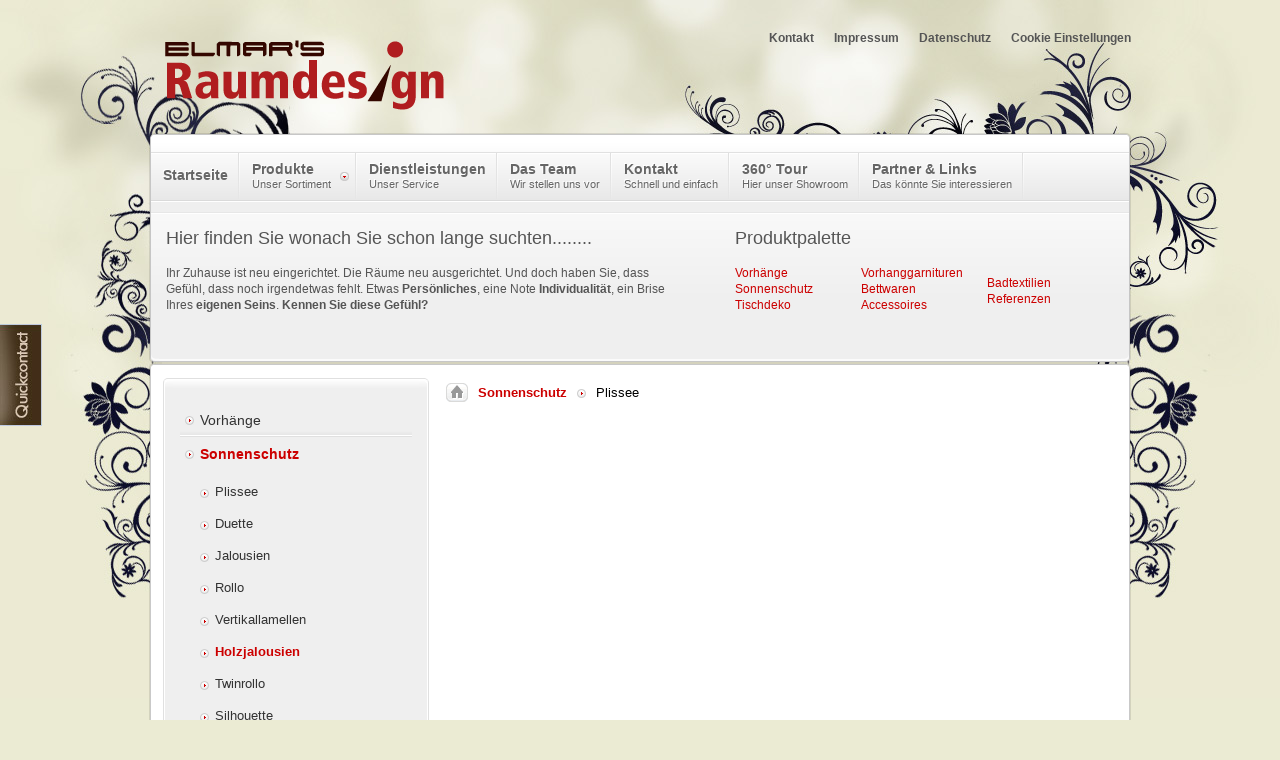

--- FILE ---
content_type: text/html; charset=utf-8
request_url: https://www.elmarsraumdesign.it/sonnenschutz/holzjalousien/sonnenschutz/plissee.html
body_size: 9987
content:

<!DOCTYPE html PUBLIC "-//W3C//DTD XHTML 1.0 Transitional//EN" "http://www.w3.org/TR/xhtml1/DTD/xhtml1-transitional.dtd">
<html prefix="og: http://ogp.me/ns#" xmlns="http://www.w3.org/1999/xhtml" xml:lang="de-de" lang="de-de" >
<head>

<!-- Google Tag Manager -->
<script>
(function(w,d,s,l,i){
  w[l]=w[l]||[];w[l].push({'gtm.start': new Date().getTime(),event:'gtm.js'});
  var f=d.getElementsByTagName(s)[0],j=d.createElement(s),dl=l!='dataLayer'?'&l='+l:'';
  j.async=true;j.src='https://www.googletagmanager.com/gtm.js?id='+i+dl;
  f.parentNode.insertBefore(j,f);
})(window,document,'script','dataLayer','GTM-TXLH7F2W');
</script>
<!-- End Google Tag Manager -->

  <base href="https://www.elmarsraumdesign.it/sonnenschutz/holzjalousien/sonnenschutz/plissee.html" />
  <meta http-equiv="content-type" content="text/html; charset=utf-8" />
  <meta name="robots" content="index, follow" />
  <meta name="keywords" content="Elmar, Raumdesign, Inneneinrichtung Südtirol, Raumgestaltung, Eppan, Südtirol, Alto Adige, Markilux, Benda da sole, Tendaggi Alto Adige, Markise, Elmarsraumdesign, Raumgestaltung, Raumausstattung, Einrichtung, Dekorationsstoffe, Sonnenschutz, Bodenbeläge, Tapeten, Tischwäsche, Schlafsysteme, Bettwaren, Dekoration, Mobiliar, Leuchten, Accessoires, Bodenbelag, Wandgestaltung, Gardinen, Wohnideen, Wohnsituation, ideenreiches Wohnen, letti, decorazioni per la casa, arredamento per la casa,  wohnen, kreatif.it, kreatif multimedia, kreatif" />
  <meta name="description" content="Einrichten und Wohnen mit Stil
Einrichtung, Raumgestaltung und Dekorationsstoffe
Arredare e abitare con stile
Arredamento, creazione spazi e materiali decorativi" />
  <title>Plissee</title>
  <link href="/templates/raumdesign/favicon.ico" rel="shortcut icon" type="image/x-icon" />
  <link rel="stylesheet" href="/media/k2/assets/css/k2.fonts.css?v2.7.1" type="text/css" />
  <link rel="stylesheet" href="/components/com_k2/css/k2.css?v2.7.1" type="text/css" />
  <link rel="stylesheet" href="https://www.elmarsraumdesign.it/components/com_igallery/css/gallery.css" type="text/css" />
  <link rel="stylesheet" href="https://www.elmarsraumdesign.it/components/com_igallery/css/grey-border-shadow.css" type="text/css" />
  <link rel="stylesheet" href="/templates/raumdesign/css/template.css?v=202412161616" type="text/css" />
  <link rel="stylesheet" href="/templates/raumdesign/css/raumdesign.css" type="text/css" />
  <link rel="stylesheet" href="/templates/raumdesign/css/typography.css" type="text/css" />
  <link rel="stylesheet" href="/templates/system/css/system.css" type="text/css" />
  <link rel="stylesheet" href="/templates/system/css/general.css" type="text/css" />
  <link rel="stylesheet" href="/templates/raumdesign/css/menu-raumdesign.css" type="text/css" />
  <style type="text/css">
    <!--

	div.wrapper { margin: 0 auto; width: 982px;padding:0;}
	body { min-width:982px;}
	#inset-block-left { width:0px;padding:0;}
	#inset-block-right { width:0px;padding:0;}
	#maincontent-block { margin-right:0px;margin-left:0px;}
	
	.s-c-s .colmid { left:280px;}
	.s-c-s .colright { margin-left:-280px;}
	.s-c-s .col1pad { margin-left:280px;}
	.s-c-s .col2 { left:0px;width:280px;}
	.s-c-s .col3 { width:0px;}
	
	.s-c-x .colright { left:280px;}
	.s-c-x .col1wrap { right:280px;}
	.s-c-x .col1 { margin-left:280px;}
	.s-c-x .col2 { right:280px;width:280px;}
	
	.x-c-s .colright { margin-left:-0px;}
	.x-c-s .col1 { margin-left:0px;}
	.x-c-s .col3 { left:0px;width:0px;}
	
    -->
  </style>
  <script type="text/javascript" src="//ajax.googleapis.com/ajax/libs/jquery/1.8/jquery.min.js"></script>
  <script type="text/javascript" src="/media/k2/assets/js/k2.frontend.js?v2.7.1&amp;sitepath=/"></script>
  <script type="text/javascript" src="/media/system/js/mootools.js"></script>
  <script type="text/javascript" src="https://www.elmarsraumdesign.it/components/com_igallery/javascript/gallery.js"></script>
  <script type="text/javascript" src="/modules/mod_roknavmenu/themes/fusion/js/fusion.js"></script>
  <script type="text/javascript" src="/templates/raumdesign/js/fonts.js"></script>
  <script type="text/javascript" src="/templates/raumdesign/js/utils.js"></script>
  <script type="text/javascript" src="/templates/raumdesign/js/utils.inputs.js"></script>
  <script type="text/javascript">

		//make arrays and classes for the gallery: Plissee (id= 9)
		window.addEvent('domready', function()
		{
		var idArray9 = [501,532,391,393,394,392,395,396,397];
		
		var ratedArray9 = [0,0,0,0,0,0,0,0,0];
		
		var ratingsArray9 = new Array();
		
		
		var jsonImagesObject9 = 
		{
			"thumbs": 
			[
				{"filename": "DuetteAmbiente-gruen.jpg", "width": 90, "height": 90},
				{"filename": "FOTO-1D-07-2008.jpg", "width": 90, "height": 90},
				{"filename": "Plissee-1.jpg", "width": 90, "height": 90},
				{"filename": "Plissee-3.jpg", "width": 90, "height": 90},
				{"filename": "Plissee-4.jpg", "width": 90, "height": 90},
				{"filename": "Plissee-2.jpg", "width": 90, "height": 90},
				{"filename": "Plissee-5.jpg", "width": 90, "height": 90},
				{"filename": "Plissee-6.jpg", "width": 90, "height": 90},
				{"filename": "Plissee-7.jpg", "width": 90, "height": 90}
			],
			
			"main": 
			[
				{"filename": "DuetteAmbiente-gruen.jpg", "width": 600, "height": 334},
				{"filename": "FOTO-1D-07-2008.jpg", "width": 425, "height": 400},
				{"filename": "Plissee-1.jpg", "width": 305, "height": 400},
				{"filename": "Plissee-3.jpg", "width": 389, "height": 400},
				{"filename": "Plissee-4.jpg", "width": 376, "height": 400},
				{"filename": "Plissee-2.jpg", "width": 286, "height": 400},
				{"filename": "Plissee-5.jpg", "width": 354, "height": 400},
				{"filename": "Plissee-6.jpg", "width": 447, "height": 400},
				{"filename": "Plissee-7.jpg", "width": 372, "height": 400}	
		],
			
			"lbox": 
			[
				{"filename": "DuetteAmbiente-gruen.jpg", "width": 800, "height": 445},
				{"filename": "FOTO-1D-07-2008.jpg", "width": 637, "height": 600},
				{"filename": "Plissee-1.jpg", "width": 457, "height": 600},
				{"filename": "Plissee-3.jpg", "width": 583, "height": 600},
				{"filename": "Plissee-4.jpg", "width": 564, "height": 600},
				{"filename": "Plissee-2.jpg", "width": 429, "height": 600},
				{"filename": "Plissee-5.jpg", "width": 531, "height": 600},
				{"filename": "Plissee-6.jpg", "width": 670, "height": 600},
				{"filename": "Plissee-7.jpg", "width": 558, "height": 600}
			]
		};
		
		var igalleryMain9 = new igalleryClass({
			allowComments: 0,
			allowRating: 0,
			closeImage: 'closeImage9',
			commentsAmount: 'main_comments_amount9',
			commentsContainer: 'main_comments_container9',
			commentsForm: 'main_img_comment_form9',
			commentsImgId: 'main_comment_img_id9',
			commentsLoadingGif: 'main_ajax_comment_gif9',
			commentsMessageContainer: 'main_comments_message_container9',
			commentsTextarea: 'main_comment_textarea9',
			desContainer: 'main_des_container9',
			downArrow: 'main_down_arrow9',
			enableSlideshow: 0,
			host: 'https://www.elmarsraumdesign.it/',
			fade: 1,
			folder:'plissee',
			guest: 1,
			idArray: idArray9,
			imageTypeFolder: 'large',
			jsonImages: jsonImagesObject9,
			jsonImagesImageType: jsonImagesObject9.main,
			largeImage: 'main_large_image9',
			lboxDark: 'lbox_dark9',
			lboxWhite: 'lbox_white9',
			leftArrow: 'main_left_arrow9',
			lightboxOn: 1,
			lightboxWidth: 838,
			magnify: 1,
			main: 1,
			numPics: 9,
			numRatings: 'main_num_ratings9',
			preload: 1,
			ratedArray: ratedArray9,
			ratingsArray: ratingsArray9,
			ratingsContainer: 'main_ratings_container9',
			ratingsForm: 'main_rating_form9',
			ratingsImgId: 'main_ratings_img_id9',
			ratingsImgRating: 'main_img_rating9',
			ratingsMessageContainer: 'main_ratings_message_container9',
			rightArrow: 'main_right_arrow9',
			scrollBoundary: 150,
			scrollSpeed: 0.07,
			showDescriptions: 1,
			showUpDown: 0,
			showLeftRight: 1,
			showLargeImage: 1,
			showThumbs: 1,
			showSlideshowControls: 0,
			slideshowAutostart: 0,
			slideshowForward: 'slideshow_forward9',
			slideshowPause: 3000,
			slideshowPlay: 'slideshow_play9',
			slideshowRewind: 'slideshow_rewind9',
			thumbContainer: 'main_thumb_container9',
			thumbTable: 'main_thumb_table9',
			thumbScrollbar: 0,
			upArrow: 'main_up_arrow9'
			
		});
		
		var igalleryLbox9 = new igalleryClass({
			allowComments: 0,
			allowRating: 0,
			closeImage: 'closeImage9',
			commentsAmount: 'lbox_comments_amount9',
			commentsContainer: 'lbox_comments_container9',
			commentsForm: 'lbox_img_comment_form9',
			commentsImgId: 'lbox_comment_img_id9',
			commentsLoadingGif: 'lbox_ajax_comment_gif9',
			commentsMessageContainer: 'lbox_comments_message_container9',
			commentsTextarea: 'lbox_comment_textarea9',
			desContainer: 'lbox_des_container9',
			downArrow: 'lbox_down_arrow9',
			enableSlideshow: 0,
			host: 'https://www.elmarsraumdesign.it/',
			fade: 1,
			folder:'plissee',
			guest: 1,
			imageTypeFolder: 'lightbox',
			idArray: idArray9,
			jsonImages: jsonImagesObject9,
			jsonImagesImageType: jsonImagesObject9.lbox,
			largeImage: 'lbox_large_image9',
			lboxDark: 'lbox_dark9',
			lboxWhite: 'lbox_white9',
			leftArrow: 'lbox_left_arrow9',
			lightboxOn: 1,
			lightboxWidth: 838,
			magnify: 1,
			main: 0,
			numPics: 9,
			numRatings: 'lbox_num_ratings9',
			preload: 1,
			ratedArray: ratedArray9,
			ratingsArray: ratingsArray9,
			ratingsContainer: 'lbox_ratings_container9',
			ratingsForm: 'lbox_rating_form9',
			ratingsImgId: 'lbox_ratings_img_id9',
			ratingsImgRating: 'lbox_img_rating9',
			ratingsMessageContainer: 'lbox_ratings_message_container9',
			rightArrow: 'lbox_right_arrow9',
			scrollBoundary: 200,
			scrollSpeed: 0.07,
			showDescriptions: 1,
			showUpDown: 0,
			showLeftRight: 1,
			showLargeImage: 1,
			showThumbs: 1,
			showSlideshowControls: 0,
			slideshowAutostart: 0,
			slideshowForward: 'lbox_slideshow_forward9',
			slideshowPause: 3000,
			slideshowPlay: 'lbox_slideshow_play9',
			slideshowRewind: 'lbox_slideshow_rewind9',
			thumbContainer: 'lbox_thumb_container9',
			thumbTable: 'lbox_thumb_table9',
			thumbScrollbar: 0,
			upArrow: 'lbox_up_arrow9'
		});
		
		igalleryMain9.lboxGalleryObject = igalleryLbox9;
		igalleryLbox9.mainGalleryObject = igalleryMain9;
		
		});
		
		        window.addEvent('load', function() {
					new Fusion('ul.menutop', {
						pill: 1,
						effect: 'slide and fade',
						opacity: 1,
						hideDelay: 500,
						tweakInitial: {'x': -12, 'y': 2},
        				tweakSubsequent: {'x': -12, 'y': -14},
						menuFx: {duration: 400, transition: Fx.Transitions.Cubic.easeOut},
						pillFx: {duration: 400, transition: Fx.Transitions.Cubic.easeIn}
					});
	            });
		window.templatePath = '/templates/raumdesign';
		window.uri = '';
		window.currentStyle = 'default';
	window.addEvent('domready', function() {
		var modules = ['side-mod', 'showcase-panel', 'moduletable', 'article-rel-wrapper'];
		var header = ['h3','h2','h1'];
		BuildSpans(modules, header);
	});InputsExclusion.push('.content_vote')
  </script>

<link rel="publisher" href="https://plus.google.com/109437455935713570428" />
<script type="text/javascript">
<!--
function MM_swapImgRestore() { //v3.0
  var i,x,a=document.MM_sr; for(i=0;a&&i<a.length&&(x=a[i])&&x.oSrc;i++) x.src=x.oSrc;
}
function MM_preloadImages() { //v3.0
  var d=document; if(d.images){ if(!d.MM_p) d.MM_p=new Array();
    var i,j=d.MM_p.length,a=MM_preloadImages.arguments; for(i=0; i<a.length; i++)
    if (a[i].indexOf("#")!=0){ d.MM_p[j]=new Image; d.MM_p[j++].src=a[i];}}
}

function MM_findObj(n, d) { //v4.01
  var p,i,x;  if(!d) d=document; if((p=n.indexOf("?"))>0&&parent.frames.length) {
    d=parent.frames[n.substring(p+1)].document; n=n.substring(0,p);}
  if(!(x=d[n])&&d.all) x=d.all[n]; for (i=0;!x&&i<d.forms.length;i++) x=d.forms[i][n];
  for(i=0;!x&&d.layers&&i<d.layers.length;i++) x=MM_findObj(n,d.layers[i].document);
  if(!x && d.getElementById) x=d.getElementById(n); return x;
}

function MM_swapImage() { //v3.0
  var i,j=0,x,a=MM_swapImage.arguments; document.MM_sr=new Array; for(i=0;i<(a.length-2);i+=3)
   if ((x=MM_findObj(a[i]))!=null){document.MM_sr[j++]=x; if(!x.oSrc) x.oSrc=x.src; x.src=a[i+2];}
}
//-->
</script>

	<!-- Facebook Pixel Code -->
	<script>
	  !function(f,b,e,v,n,t,s)
	  {if(f.fbq)return;n=f.fbq=function(){n.callMethod?
	  n.callMethod.apply(n,arguments):n.queue.push(arguments)};
	  if(!f._fbq)f._fbq=n;n.push=n;n.loaded=!0;n.version='2.0';
	  n.queue=[];t=b.createElement(e);t.async=!0;
	  t.src=v;s=b.getElementsByTagName(e)[0];
	  s.parentNode.insertBefore(t,s)}(window, document,'script',
	  'https://connect.facebook.net/en_US/fbevents.js');
	  fbq('init', '116724515669194');
	  fbq('track', 'PageView');
	</script>
	<noscript>
	  <img height="1" width="1" style="display:none"
	       src="https://www.facebook.com/tr?id=116724515669194&ev=PageView&noscript=1"/>
	</noscript>
	<!-- End Facebook Pixel Code -->
	
	<!-- Facebook Pixel Code -->
	<script>
	  !function(f,b,e,v,n,t,s)
	  {if(f.fbq)return;n=f.fbq=function(){n.callMethod?
	  n.callMethod.apply(n,arguments):n.queue.push(arguments)};
	  if(!f._fbq)f._fbq=n;n.push=n;n.loaded=!0;n.version='2.0';
	  n.queue=[];t=b.createElement(e);t.async=!0;
	  t.src=v;s=b.getElementsByTagName(e)[0];
	  s.parentNode.insertBefore(t,s)}(window,document,'script',
	  'https://connect.facebook.net/en_US/fbevents.js');
	  fbq('init', '1714859852088741');
	  fbq('track', 'PageView');
	</script>
	<noscript>
	  <img height="1" width="1" 
	       src="https://www.facebook.com/tr?id=1714859852088741&ev=PageView&noscript=1"/>
	</noscript>
	<!-- End Facebook Pixel Code -->


<!-- Google tag (gtag.js) --><script async src="https://www.googletagmanager.com/gtag/js?id=G-LTJCF79ZBZ"></script> <script> window.dataLayer = window.dataLayer || []; function gtag(){dataLayer.push(arguments);} gtag('js', new Date()); gtag('config', 'G-LTJCF79ZBZ'); </script>

</head>

<body id="ff-lucida" class="f-lucida default full  iehandle">

<!-- Google Tag Manager (noscript) -->
<noscript><iframe src="https://www.googletagmanager.com/ns.html?id=GTM-TXLH7F2W"
height="0" width="0" style="display:none;visibility:hidden"></iframe></noscript>
<!-- End Google Tag Manager (noscript) -->

<div id="fb-root"></div>
<script>
  (function(d, s, id) {
    var js, fjs = d.getElementsByTagName(s)[0];
    if (d.getElementById(id)) return;
    js = d.createElement(s); js.id = id;
    js.src = "//connect.facebook.net/de_DE/sdk.js#xfbml=1&version=v2.3";
    fjs.parentNode.insertBefore(js, fjs);
  }(document, 'script', 'facebook-jssdk'));
</script>

	<div id="header">
		<div class="wrapper">
			<div class="padding">
				<!--Begin Logo-->
								<div class="logo-module">
										<a href="/" id="logo"></a>
									</div>
								<!--End Logo-->
								<div id="top-right">
					<div id="footer-cookie"><a class="iubenda-cs-preferences-link" href="javascript:;">Cookie Einstellungen</a></div>
							<div class="moduletable">
					<ul class="menu-nav"><li class="item28"><a href="/datenschutz.html"><span>Datenschutz</span></a></li><li class="item29"><a href="/impressum.html"><span>Impressum</span></a></li><li class="item30"><a href="/kontakt.html"><span>Kontakt</span></a></li></ul>		</div>
	
				</div>
								<!--Begin Search-->
								<div id="searchmod">		<div class="moduletable">
					<div class="fb-like" data-href="https://www.facebook.com/pages/Elmars-Raumdesign/111171295609732" data-layout="button_count" data-action="like" data-show-faces="false" data-share="true"></div>		</div>
	</div>
								<!--End Search-->
			</div>
		</div>
	</div>
<span style="position:fixed; width:42px; height:102px; z-index:100; margin-left:0px; top: 45%;"><a href="/de/kontakt.html" onmouseout="MM_swapImgRestore()" onmouseover="MM_swapImage('Image1','','https://www.elmarsraumdesign.it/cms/images/kontakt-over.jpg',1)"><img src="https://www.elmarsraumdesign.it/cms/images/kontakt.jpg" name="Image1" width="42" height="102" border="0" id="Image1" /></a></span>
	<!--End Header-->
	<div class="wrapper">	
		<!--Begin Showcase-->
				<div class="show-tm"><div class="show-tl"></div><div class="show-tr"></div></div>
		<div class="show-m"><div class="show-l"><div class="show-r">
			<!--Begin Horizontal Menu-->
						<div id="horiz-menu" class="fusion">
				<div class="wrapper">
					<div class="padding">
						<div id="horizmenu-surround">
													<ul class="menutop level1" >
			<li class="item1 root" >
			<a class="orphan item bullet" href="https://www.elmarsraumdesign.it/"  >
			<span>
		    			Startseite			   
			</span>
		</a>
		
		
</li>	
			<li class="item53 parent root" >
			<a class="daddy item bullet subtext" href="/produkte/vorhaenge/paketvorhaenge-raffrollo.html"  >
			<span>
		    			Produkte						<em>Unser Sortiment</em>    
			   
			</span>
		</a>
		
			<div class="fusion-submenu-wrapper level2">
			<div class="drop-top"></div>
			<ul class="level2">
							
					<li class="item226 parent" >
			<a class="daddy item bullet" href="/produkte/vorhaenge/paketvorhaenge-raffrollo.html"  >
			<span>
		    			Vorhänge			   
			</span>
		</a>
		
			<div class="fusion-submenu-wrapper level3">
			<div class="drop-top"></div>
			<ul class="level3">
							
					<li class="item197" >
			<a class="orphan item bullet" href="/produkte/vorhaenge/paketvorhaenge-raffrollo.html"  >
			<span>
		    			Paketvorhänge - Raffrollo			   
			</span>
		</a>
		
		
</li>	
							
					<li class="item198" >
			<a class="orphan item bullet" href="/produkte/vorhaenge/flaechenvorhaenge.html"  >
			<span>
		    			Flächenvorhänge			   
			</span>
		</a>
		
		
</li>	
							
					<li class="item374" >
			<a class="orphan item bullet" href="/produkte/vorhaenge/wellenvorhaenge.html"  >
			<span>
		    			Wellenvorhänge			   
			</span>
		</a>
		
		
</li>	
							
					<li class="item199" >
			<a class="orphan item bullet" href="/produkte/vorhaenge/fadenvorhaenge.html"  >
			<span>
		    			Fadenvorhänge			   
			</span>
		</a>
		
		
</li>	
							
					<li class="item200" >
			<a class="orphan item bullet" href="/produkte/vorhaenge/gardinenstoffe.html"  >
			<span>
		    			Gardinenstoffe			   
			</span>
		</a>
		
		
</li>	
							</ul>
		</div>
		
</li>	
							
					<li class="item113 parent" >
			<a class="daddy item bullet" href="/produkte/sonnenschutz/plissee.html"  >
			<span>
		    			Sonnenschutz			   
			</span>
		</a>
		
			<div class="fusion-submenu-wrapper level3">
			<div class="drop-top"></div>
			<ul class="level3">
							
					<li class="item201" >
			<a class="orphan item bullet" href="/produkte/sonnenschutz/plissee.html"  >
			<span>
		    			Plissee			   
			</span>
		</a>
		
		
</li>	
							
					<li class="item202" >
			<a class="orphan item bullet" href="/produkte/sonnenschutz/duette.html"  >
			<span>
		    			Duette			   
			</span>
		</a>
		
		
</li>	
							
					<li class="item203" >
			<a class="orphan item bullet" href="/produkte/sonnenschutz/jalousien.html"  >
			<span>
		    			Jalousien			   
			</span>
		</a>
		
		
</li>	
							
					<li class="item204" >
			<a class="orphan item bullet" href="/produkte/sonnenschutz/rollo.html"  >
			<span>
		    			Rollo			   
			</span>
		</a>
		
		
</li>	
							
					<li class="item205" >
			<a class="orphan item bullet" href="/produkte/sonnenschutz/vertikallamellen.html"  >
			<span>
		    			Vertikallamellen			   
			</span>
		</a>
		
		
</li>	
							
					<li class="item206" >
			<a class="orphan item bullet" href="/produkte/sonnenschutz/holzjalousien.html"  >
			<span>
		    			Holzjalousien			   
			</span>
		</a>
		
		
</li>	
							
					<li class="item207" >
			<a class="orphan item bullet" href="/produkte/sonnenschutz/twinrollo.html"  >
			<span>
		    			Twinrollo			   
			</span>
		</a>
		
		
</li>	
							
					<li class="item210" >
			<a class="orphan item bullet" href="/produkte/sonnenschutz/silhouette.html"  >
			<span>
		    			Silhouette			   
			</span>
		</a>
		
		
</li>	
							
					<li class="item212" >
			<a class="orphan item bullet" href="/produkte/sonnenschutz/raffstore.html"  >
			<span>
		    			Raffstore			   
			</span>
		</a>
		
		
</li>	
							
					<li class="item213" >
			<a class="orphan item bullet" href="/produkte/sonnenschutz/rolllaeden.html"  >
			<span>
		    			Rollläden			   
			</span>
		</a>
		
		
</li>	
							</ul>
		</div>
		
</li>	
							
					<li class="item211 parent" >
			<a class="daddy item bullet" href="/produkte/markisen/balkon-und-terrasse.html"  >
			<span>
		    			Markisen			   
			</span>
		</a>
		
			<div class="fusion-submenu-wrapper level3">
			<div class="drop-top"></div>
			<ul class="level3">
							
					<li class="item350" >
			<a class="orphan item bullet" href="/produkte/markisen/balkon-und-terrasse.html"  >
			<span>
		    			Balkon und Terrasse			   
			</span>
		</a>
		
		
</li>	
							
					<li class="item364" >
			<a class="orphan item bullet" href="/produkte/markisen/fenster.html"  >
			<span>
		    			Fenster			   
			</span>
		</a>
		
		
</li>	
							
					<li class="item365" >
			<a class="orphan item bullet" href="/produkte/markisen/wintergaerten.html"  >
			<span>
		    			Wintergärten			   
			</span>
		</a>
		
		
</li>	
							
					<li class="item366" >
			<a class="orphan item bullet" href="/produkte/markisen/freiraeume.html"  >
			<span>
		    			Freiräume			   
			</span>
		</a>
		
		
</li>	
							
					<li class="item368" >
			<a class="orphan item bullet" href="/produkte/markisen/markisentuecher.html"  >
			<span>
		    			Markisentücher			   
			</span>
		</a>
		
		
</li>	
							
					<li class="item370" >
			<a class="orphan item bullet" href="/markisentuch-finder.html"  >
			<span>
		    			Markisentuch-Finder			   
			</span>
		</a>
		
		
</li>	
							
					<li class="item378" >
			<a class="orphan item bullet" href="/sonnenkompass.html"  >
			<span>
		    			Sonnenkompass			   
			</span>
		</a>
		
		
</li>	
							</ul>
		</div>
		
</li>	
							
					<li class="item118 parent" >
			<a class="daddy item bullet" href="/produkte/badtextilien/badeteppiche.html"  >
			<span>
		    			Badtextilien			   
			</span>
		</a>
		
			<div class="fusion-submenu-wrapper level3">
			<div class="drop-top"></div>
			<ul class="level3">
							
					<li class="item214" >
			<a class="orphan item bullet" href="/produkte/badtextilien/badeteppiche.html"  >
			<span>
		    			Badeteppiche			   
			</span>
		</a>
		
		
</li>	
							
					<li class="item215" >
			<a class="orphan item bullet" href="/produkte/badtextilien/bademaentel.html"  >
			<span>
		    			Bademäntel			   
			</span>
		</a>
		
		
</li>	
							
					<li class="item216" >
			<a class="orphan item bullet" href="/produkte/badtextilien/handtuecher.html"  >
			<span>
		    			Handtücher			   
			</span>
		</a>
		
		
</li>	
							</ul>
		</div>
		
</li>	
							
					<li class="item116 parent" >
			<a class="daddy item bullet" href="/produkte/bettwaren/bettwaesche.html"  >
			<span>
		    			Bettwaren			   
			</span>
		</a>
		
			<div class="fusion-submenu-wrapper level3">
			<div class="drop-top"></div>
			<ul class="level3">
							
					<li class="item217" >
			<a class="orphan item bullet" href="/produkte/bettwaren/bettwaesche.html"  >
			<span>
		    			Bettwäsche			   
			</span>
		</a>
		
		
</li>	
							</ul>
		</div>
		
</li>	
							
					<li class="item195 parent" >
			<a class="daddy item bullet" href="/produkte/vorhanggarnituren/flaechenvorhangschiene.html"  >
			<span>
		    			Vorhanggarnituren			   
			</span>
		</a>
		
			<div class="fusion-submenu-wrapper level3">
			<div class="drop-top"></div>
			<ul class="level3">
							
					<li class="item219" >
			<a class="orphan item bullet" href="/produkte/vorhanggarnituren/flaechenvorhangschiene.html"  >
			<span>
		    			Flächenvorhangschiene			   
			</span>
		</a>
		
		
</li>	
							
					<li class="item343" >
			<a class="orphan item bullet" href="/produkte/vorhanggarnituren/innenlaufschienen.html"  >
			<span>
		    			Innenlaufschienen			   
			</span>
		</a>
		
		
</li>	
							
					<li class="item220" >
			<a class="orphan item bullet" href="/produkte/vorhanggarnituren/aluminiumschienen.html"  >
			<span>
		    			Aluminiumschienen			   
			</span>
		</a>
		
		
</li>	
							
					<li class="item221" >
			<a class="orphan item bullet" href="/produkte/vorhanggarnituren/rundstangen.html"  >
			<span>
		    			Rundstangen			   
			</span>
		</a>
		
		
</li>	
							
					<li class="item222" >
			<a class="orphan item bullet" href="/produkte/vorhanggarnituren/vorhangschienen-aus-holz.html"  >
			<span>
		    			Vorhangschienen aus Holz			   
			</span>
		</a>
		
		
</li>	
							</ul>
		</div>
		
</li>	
							
					<li class="item300 parent" >
			<a class="daddy item bullet" href="/produkte/tischdeko/tischwaesche.html"  >
			<span>
		    			Tischdeko			   
			</span>
		</a>
		
			<div class="fusion-submenu-wrapper level3">
			<div class="drop-top"></div>
			<ul class="level3">
							
					<li class="item114" >
			<a class="orphan item bullet" href="/produkte/tischdeko/tischwaesche.html"  >
			<span>
		    			Tischwäsche			   
			</span>
		</a>
		
		
</li>	
							</ul>
		</div>
		
</li>	
							
					<li class="item117 parent" >
			<a class="daddy item bullet" href="/produkte/accessoires/decken.html"  >
			<span>
		    			Accessoires			   
			</span>
		</a>
		
			<div class="fusion-submenu-wrapper level3">
			<div class="drop-top"></div>
			<ul class="level3">
							
					<li class="item223" >
			<a class="orphan item bullet" href="/produkte/accessoires/decken.html"  >
			<span>
		    			Decken			   
			</span>
		</a>
		
		
</li>	
							
					<li class="item224" >
			<a class="orphan item bullet" href="/produkte/accessoires/zierkissen.html"  >
			<span>
		    			Zierkissen			   
			</span>
		</a>
		
		
</li>	
							
					<li class="item225" >
			<a class="orphan item bullet" href="/produkte/accessoires/raffhalter.html"  >
			<span>
		    			Raffhalter			   
			</span>
		</a>
		
		
</li>	
							</ul>
		</div>
		
</li>	
							
					<li class="item301" >
			<a class="orphan item bullet" href="/referenzen.html"  >
			<span>
		    			Referenzen			   
			</span>
		</a>
		
		
</li>	
							</ul>
		</div>
		
</li>	
			<li class="item174 root" >
			<a class="orphan item bullet subtext" href="/dienstleistungen.html"  >
			<span>
		    			Dienstleistungen						<em>Unser Service</em>    
			   
			</span>
		</a>
		
		
</li>	
			<li class="item176 root" >
			<a class="orphan item bullet subtext" href="/das-team.html"  >
			<span>
		    			Das Team						<em>Wir stellen uns vor</em>    
			   
			</span>
		</a>
		
		
</li>	
			<li class="item175 root" >
			<a class="orphan item bullet subtext" href="/kontakt.html"  >
			<span>
		    			Kontakt						<em>Schnell und einfach</em>    
			   
			</span>
		</a>
		
		
</li>	
			<li class="item177 root" >
			<a class="orphan item bullet subtext" href="/360d-tour.html"  >
			<span>
		    			360° Tour						<em>Hier unser Showroom</em>    
			   
			</span>
		</a>
		
		
</li>	
			<li class="item178 root" >
			<a class="orphan item bullet subtext" href="/partner-a-links.html"  >
			<span>
		    			Partner &amp; Links						<em>Das könnte Sie interessieren</em>    
			   
			</span>
		</a>
		
		
</li>	
	</ul>
												</div>
					<div class="clr"></div>
					</div>
				</div>
			</div>
						<!--End Horizontal Menu-->
			<!--Begin Showcase Modules-->
									<div id="showmodules" class="spacer w99">
								<div class="block full">
						<div class="">
		<div class="moduletable">
			<div class="module-padding">
								<table sizset="1" sizcache="2" cellpadding="0" cellspacing="0" border="0" style="width: 100%;">
<tbody sizset="1" sizcache="2">
<tr sizset="1" sizcache="2">
<td width="55%" valign="top">
<h3 class="showcase">Hier finden Sie wonach Sie schon lange suchten........</h3>
Ihr Zuhause ist neu eingerichtet. Die Räume neu ausgerichtet. Und doch haben Sie, dass Gefühl, dass noch irgendetwas fehlt. Etwas <strong>Persönliches</strong>, eine Note <strong>Individualität</strong>, ein Brise Ihres <strong>eigenen Seins</strong>. <strong>Kennen Sie diese Gefühl?</strong></td>
<td width="25" valign="top"></td>
<td sizset="1" sizcache="2" width="40%" valign="top">
<h3>Produktpalette</h3>
<table cellpadding="0" cellspacing="0" border="0" style="width: 100%;">
<tbody>
<tr>
<td width="33%" valign="top"><a href="/produkte/vorhaenge/paketvorhaenge-raffrollo.html">Vorhänge</a><br /><a href="/produkte/sonnenschutz/plissee.html">Sonnenschutz</a><br /><a href="/produkte/tischdeko/tischwaesche.html">Tischdeko</a></td>
<td width="33%" valign="top"><a href="/produkte/vorhanggarnituren/flaechenvorhangschiene.html">Vorhanggarnituren</a><br /><a href="/produkte/bettwaren/bettwaesche.html">Bettwaren</a><br /><a href="/produkte/accessoires/decken.html">Accessoires</a></td>
<td width="33%" valign="top">
<p><a href="/produkte/badtextilien/badeteppiche.html">Badtextilien</a><br /><a href="/component/igallery/referenzbilder/referenzen.html">Referenzen</a></p>
</td>
</tr>
</tbody>
</table>
</td>
</tr>
</tbody>
</table>
​			</div>
		</div>
	</div>
	
				</div>
															</div>
						<!--End Showcase Modules-->
		</div></div></div>
		<div class="show-bm"><div class="show-bl"></div><div class="show-br"></div></div>
				<!--End Showcase-->
		<!--Begin Scroller-->
				<!--End Scroller-->
		<!--Begin Main Body-->
		<div class="main-tm"><div class="main-tl"></div><div class="main-tr"></div></div>
		<div class="main-m"><div class="main-l"><div class="main-r">
			<div id="main-body">
				<div id="main-content" class="s-c-x">
				    <div class="colmask leftmenu "><div class="wrapper">				        <div class="colmid">
				    	    <div class="colright">
						       <!--Begin Main Column (col1wrap)-->   
							    <div class="col1wrap">
							        <div class="col1pad">
							            <div class="col1">
									        <div id="maincol">
														    									<div id="breadcrumbs">
													<a href="/" id="breadcrumbs-home"></a>
		    										<span class="breadcrumbs pathway">
<a href="/sonnenschutz/holzjalousien/sonnenschutz.html" class="pathway">Sonnenschutz</a> <img src="/templates/raumdesign/images/arrow.png" alt=""  /> <span class="no-link">Plissee</span></span>

		    									</div>
		    																																			    									<div class="bodycontent">
		    												    												    										<div id="maincontent-block">
														
																												 

<!-- start ignite gallery html -->
<div id="gallery-container">
<div id="main_gallery_wrapper9" class="main_gallery_wrapper" style="width: 632px; margin-left: auto; margin-right: auto;" ><!-- start main gallery wrapper -->
	<div id="main_image_slideshow_wrapper9" class="main_image_slideshow_wrapper">   
		<div id="main_large_image9" class="main_large_image" style="width: 600px; height: 400px; ">
		</div><!-- end main large image div -->
		</div><!--end main image slideshow wrapper-->
	
	<div id="main_des_container9" class="main_des_container" style="overflow: hidden; width: 632px; height: 40px; "><!-- start main descriptions container div -->
	 		<div class="des_div"></div> 
			<div style="display: none" class="des_div"></div> 
			<div style="display: none" class="des_div"></div> 
			<div style="display: none" class="des_div"></div> 
			<div style="display: none" class="des_div"></div> 
			<div style="display: none" class="des_div"></div> 
			<div style="display: none" class="des_div"></div> 
			<div style="display: none" class="des_div"></div> 
			<div style="display: none" class="des_div"></div>				
	</div><!-- end main descriptions container div -->
	
	<div id="main_thumbs_arrow_wrapper9" class="main_thumbs_arrow_wrapper">
		
		<div id="main_thumb_container9" class="main_thumb_container" style="width: 632px;
 overflow: hidden; 
		"><!-- start main thumbs container div -->

			<table id="main_thumb_table9" class="main_thumb_table" cellpadding="0" cellspacing="0" ><!-- start main thumbs table -->
			<tr>
 
				<td align="center">
					<div class="thumbs_div" style="width: 104px; height:104px;" >
						<a href="#" class="no_link">
							<img src="https://www.elmarsraumdesign.it/images/stories/igallery/plissee/thumbs/DuetteAmbiente-gruen.jpg" alt="" width="90" height="90" />
						</a>
					</div>
				</td>
		 
				<td align="center">
					<div class="thumbs_div" style="width: 104px; height:104px;" >
						<a href="#" class="no_link">
							<img src="https://www.elmarsraumdesign.it/images/stories/igallery/plissee/thumbs/FOTO-1D-07-2008.jpg" alt="" width="90" height="90" />
						</a>
					</div>
				</td>
		 
				<td align="center">
					<div class="thumbs_div" style="width: 104px; height:104px;" >
						<a href="#" class="no_link">
							<img src="https://www.elmarsraumdesign.it/images/stories/igallery/plissee/thumbs/Plissee-1.jpg" alt="" width="90" height="90" />
						</a>
					</div>
				</td>
		 
				<td align="center">
					<div class="thumbs_div" style="width: 104px; height:104px;" >
						<a href="#" class="no_link">
							<img src="https://www.elmarsraumdesign.it/images/stories/igallery/plissee/thumbs/Plissee-3.jpg" alt="" width="90" height="90" />
						</a>
					</div>
				</td>
		 
				<td align="center">
					<div class="thumbs_div" style="width: 104px; height:104px;" >
						<a href="#" class="no_link">
							<img src="https://www.elmarsraumdesign.it/images/stories/igallery/plissee/thumbs/Plissee-4.jpg" alt="" width="90" height="90" />
						</a>
					</div>
				</td>
		 
				<td align="center">
					<div class="thumbs_div" style="width: 104px; height:104px;" >
						<a href="#" class="no_link">
							<img src="https://www.elmarsraumdesign.it/images/stories/igallery/plissee/thumbs/Plissee-2.jpg" alt="" width="90" height="90" />
						</a>
					</div>
				</td>
		 
				<td align="center">
					<div class="thumbs_div" style="width: 104px; height:104px;" >
						<a href="#" class="no_link">
							<img src="https://www.elmarsraumdesign.it/images/stories/igallery/plissee/thumbs/Plissee-5.jpg" alt="" width="90" height="90" />
						</a>
					</div>
				</td>
		 
				<td align="center">
					<div class="thumbs_div" style="width: 104px; height:104px;" >
						<a href="#" class="no_link">
							<img src="https://www.elmarsraumdesign.it/images/stories/igallery/plissee/thumbs/Plissee-6.jpg" alt="" width="90" height="90" />
						</a>
					</div>
				</td>
		 
				<td align="center">
					<div class="thumbs_div" style="width: 104px; height:104px;" >
						<a href="#" class="no_link">
							<img src="https://www.elmarsraumdesign.it/images/stories/igallery/plissee/thumbs/Plissee-7.jpg" alt="" width="90" height="90" />
						</a>
					</div>
				</td>
			
			</tr>
				
			</table><!-- end main thumbs table -->
		
		</div><!-- end main thumbs container div -->
					
		<div class="igallery_clear"></div>
		<div id="main_left_right_arrows_div9" class="main_left_right_arrows_div" style=" width: 632px;"><!-- start main left/right arrows div -->			
				
			<img src="https://www.elmarsraumdesign.it/components/com_igallery/images/left_arrow.gif" id="main_left_arrow9" class="main_left_arrow_img" alt="" />
			<img src="https://www.elmarsraumdesign.it/components/com_igallery/images/right_arrow.gif" id="main_right_arrow9" class="main_right_arrow_img" alt="" />	
		
		</div><!-- end main left/right arrows div -->
</div><!-- end thumbs arrow wrapper -->
</div><!-- end main wrapper div -->
<div class="igallery_clear"></div>
 
<!--start ignite gallery hidden lbox html -->
<div id="lbox_dark9" class="lbox_dark" style="display: none;" ></div><!-- lbox dark div -->

<div id="lbox_white9" class="lbox_white" style="width:838px; display: none;" ><!-- start white lbox div -->
		<!-- start lbox big image div -->
		<div id="lbox_image_slideshow_wrapper9" class="lbox_image_slideshow_wrapper">
		<div id="lbox_large_image9" class="lbox_large_image" style="width: 800px; height: 600px;" >
		</div>
				</div><!--end lbox image slideshow wrapper-->
		
	<div id="lbox_des_container9" class="lbox_des_container" style="overflow: hidden; width: 838px; height: 40px; "><!-- start lbox descriptions container div -->
	 		<div class="des_div"></div> 
			<div style="display: none" class="des_div"></div> 
			<div style="display: none" class="des_div"></div> 
			<div style="display: none" class="des_div"></div> 
			<div style="display: none" class="des_div"></div> 
			<div style="display: none" class="des_div"></div> 
			<div style="display: none" class="des_div"></div> 
			<div style="display: none" class="des_div"></div> 
			<div style="display: none" class="des_div"></div>				
	</div><!-- end lbox descriptions container div -->
	
	<div id="lbox_thumbs_arrow_wrapper9" class="lbox_thumbs_arrow_wrapper">
		
		<div id="lbox_thumb_container9" class="lbox_thumb_container" style="width: 838px;
 overflow: hidden; 
		"><!-- start lbox thumbs container div -->

			<table id="lbox_thumb_table9" class="lbox_thumb_table" cellpadding="0" cellspacing="0" ><!-- start lbox thumbs table -->
			<tr>
 
				<td align="center">
					<div class="thumbs_div" style="width: 104px; height:104px;" >
						<a href="#" class="no_link">
							<img src="https://www.elmarsraumdesign.it/images/stories/igallery/plissee/lightbox_thumbs/DuetteAmbiente-gruen.jpg" alt="" width="90" height="90" />
						</a>
					</div>
				</td>
		 
				<td align="center">
					<div class="thumbs_div" style="width: 104px; height:104px;" >
						<a href="#" class="no_link">
							<img src="https://www.elmarsraumdesign.it/images/stories/igallery/plissee/lightbox_thumbs/FOTO-1D-07-2008.jpg" alt="" width="90" height="90" />
						</a>
					</div>
				</td>
		 
				<td align="center">
					<div class="thumbs_div" style="width: 104px; height:104px;" >
						<a href="#" class="no_link">
							<img src="https://www.elmarsraumdesign.it/images/stories/igallery/plissee/lightbox_thumbs/Plissee-1.jpg" alt="" width="90" height="90" />
						</a>
					</div>
				</td>
		 
				<td align="center">
					<div class="thumbs_div" style="width: 104px; height:104px;" >
						<a href="#" class="no_link">
							<img src="https://www.elmarsraumdesign.it/images/stories/igallery/plissee/lightbox_thumbs/Plissee-3.jpg" alt="" width="90" height="90" />
						</a>
					</div>
				</td>
		 
				<td align="center">
					<div class="thumbs_div" style="width: 104px; height:104px;" >
						<a href="#" class="no_link">
							<img src="https://www.elmarsraumdesign.it/images/stories/igallery/plissee/lightbox_thumbs/Plissee-4.jpg" alt="" width="90" height="90" />
						</a>
					</div>
				</td>
		 
				<td align="center">
					<div class="thumbs_div" style="width: 104px; height:104px;" >
						<a href="#" class="no_link">
							<img src="https://www.elmarsraumdesign.it/images/stories/igallery/plissee/lightbox_thumbs/Plissee-2.jpg" alt="" width="90" height="90" />
						</a>
					</div>
				</td>
		 
				<td align="center">
					<div class="thumbs_div" style="width: 104px; height:104px;" >
						<a href="#" class="no_link">
							<img src="https://www.elmarsraumdesign.it/images/stories/igallery/plissee/lightbox_thumbs/Plissee-5.jpg" alt="" width="90" height="90" />
						</a>
					</div>
				</td>
		 
				<td align="center">
					<div class="thumbs_div" style="width: 104px; height:104px;" >
						<a href="#" class="no_link">
							<img src="https://www.elmarsraumdesign.it/images/stories/igallery/plissee/lightbox_thumbs/Plissee-6.jpg" alt="" width="90" height="90" />
						</a>
					</div>
				</td>
		 
				<td align="center">
					<div class="thumbs_div" style="width: 104px; height:104px;" >
						<a href="#" class="no_link">
							<img src="https://www.elmarsraumdesign.it/images/stories/igallery/plissee/lightbox_thumbs/Plissee-7.jpg" alt="" width="90" height="90" />
						</a>
					</div>
				</td>
			
			</tr>
				
			</table><!-- end lbox thumbs table -->
		
		</div><!-- end lbox thumbs container div -->
					
		<div class="igallery_clear"></div>
		<div id="lbox_left_right_arrows_div9" class="lbox_left_right_arrows_div" style=" width: 838px;"><!-- start lbox left/right arrows div -->			
				
			<img src="https://www.elmarsraumdesign.it/components/com_igallery/images/left_arrow.gif" id="lbox_left_arrow9" class="lbox_left_arrow_img" alt="" />
			<img src="https://www.elmarsraumdesign.it/components/com_igallery/images/right_arrow.gif" id="lbox_right_arrow9" class="lbox_right_arrow_img" alt="" />	
		
		</div><!-- end lbox left/right arrows div -->
</div><!-- end thumbs arrow wrapper -->
	<img src="https://www.elmarsraumdesign.it/components/com_igallery/images/close.gif" id="closeImage9" class="closeImage" alt="close" /><!-- close image -->

</div>
</div>
<!-- end lbox white div -->
<!-- end ignite gallery html -->
																    										</div>
		    									</div>
		    									<div class="clr"></div>
		       																																</div>    
										</div>
							        </div>
							    </div>
							    <!--End Main Column (col1wrap)-->
						        <!--Begin Left Column (col2)-->
						        							    <div class="col2">
									<div id="leftcol">
										<div class="sidecol-tm"><div class="sidecol-tl"></div><div class="sidecol-tr"></div></div>
										<div class="sidecol-m"><div class="sidecol-l"><div class="sidecol-r">
																							<div class="">
		<div class="moduletable">
						<div class="module-inner">
				<ul class="menu"><li class="parent  item335"><a href="/vorhaenge/paketvorhaenge-raffrollo.html" class="topdaddy"><span>Vorhänge</span></a></li><li class="parent  active item334"><a href="/sonnenschutz/plissee.html" class="topdaddy"><span>Sonnenschutz</span></a><ul><li class="item304"><a href="/sonnenschutz/plissee.html"><span>Plissee</span></a></li><li class="item309"><a href="/sonnenschutz/duette.html"><span>Duette</span></a></li><li class="item310"><a href="/sonnenschutz/jalousien.html"><span>Jalousien</span></a></li><li class="item311"><a href="/sonnenschutz/rollo.html"><span>Rollo</span></a></li><li class="item312"><a href="/sonnenschutz/vertikallamellen.html"><span>Vertikallamellen</span></a></li><li id="current" class="active item313"><a href="/sonnenschutz/holzjalousien.html"><span>Holzjalousien</span></a></li><li class="item314"><a href="/sonnenschutz/twinrollo.html"><span>Twinrollo</span></a></li><li class="item317"><a href="/sonnenschutz/silhouette.html"><span>Silhouette</span></a></li><li class="item319"><a href="/sonnenschutz/raffstore.html"><span>Raffstore</span></a></li><li class="item320"><a href="/sonnenschutz/rolllaeden.html"><span>Rollläden</span></a></li></ul></li><li class="parent  item358"><a href="/markisen/balkon-und-terrasse.html" class="topdaddy"><span>Markisen</span></a></li><li class="parent  item336"><a href="/badtextilien/badeteppiche.html" class="topdaddy"><span>Badtextilien</span></a></li><li class="parent  item337"><a href="/bettwaren/bettwaesche.html" class="topdaddy"><span>Bettwaren</span></a></li><li class="parent  item338"><a href="/vorhanggarnituren/flaechenvorhangschiene.html" class="topdaddy"><span>Vorhanggarnituren</span></a></li><li class="parent  item339"><a href="/tischdeko/tischwaesche.html" class="topdaddy"><span>Tischdeko</span></a></li><li class="parent  item340"><a href="/accessoires/decken.html" class="topdaddy"><span>Accessoires</span></a></li><li class="item305"><a href="/referenzen.html"><span>Referenzen</span></a></li></ul>			</div>
		</div>
	</div>
	
																					</div></div></div>
										<div class="sidecol-bm"><div class="sidecol-bl"></div><div class="sidecol-br"></div></div>
									</div>
							    </div>
							     
							    <!--End Left Column (col2)-->
							    <!--Begin Right Column (col3)-->
							     
							    <!--End Right Column (col3)-->
							</div>
						</div>
					</div></div>				</div>
				<!--Begin Main Bottom-->
					
				<!--End Main Bottom-->
			</div>
		</div></div></div>
		<div class="main-bm"><div class="main-bl"></div><div class="main-br"></div></div>
		<!--End Main Body-->
	</div>
	<!--Begin Footer-->
		<div id="footer-bg">
		<div class="wrapper">
			<div id="footer">
								<div id="mainmodules4" class="spacer w99">
										<div class="block full">
							<div class="">
		<div class="moduletable">
			<div class="module-padding">
								<table style="width: 100%;" border="0" cellpadding="0" cellspacing="0">
<tbody>
<tr>
<td width="23%" align="left" valign="top">
<p><strong><span style="color: #cc0000;">Produkte</span></strong></p>
<p><strong>Altes Zuhause im neuen Look!<br /></strong>Harmonische Wohnräume zu schaffen, macht Spaß und bringt frischen Wind in die eigenen 4 Wände!<span style="text-decoration: underline;"><br /></span></p>
</td>
<td width="15" align="left" valign="top"></td>
<td width="23%" align="left" valign="top">
<p><strong><span style="color: #cc0000;">Angebote</span></strong></p>
<p>Angebote für Ihr Heim finden Sie jederzeit in unseren Showroom in Eppan.</p>
<p>Kommen Sie vorbei und greifen Sie zu!</p>
</td>
<td width="15" align="left" valign="top"></td>
<td width="23%" align="left" valign="top">
<p><strong><span style="color: #cc0000;">Kommen Sie vorbei</span></strong></p>
<p><strong>Elmar's Raumdesign<br /></strong>Jesuheimstraße, 23, 39050 Girlan(BZ)<br /><br /><strong>Öffnungszeiten:</strong><br />MO-FR : 08:30 - 12:00 &amp;15:30 - 18:00<br />SA : 08:30 - 12:00</p>
</td>
<td width="15" align="left" valign="top"></td>
<td width="23%" align="left" valign="top">
<p><strong><span style="color: #cc0000;">Kontaktinformationen</span></strong></p>
<p><strong><img src="/templates/raumdesign/images/typo/bullet7.png" /> tel </strong>+39 0471 660126<br /><img src="/templates/raumdesign/images/typo/bullet7.png" /> f<strong>ax </strong>+39 0471 671825<br /><strong><img src="/templates/raumdesign/images/typo/bullet7.png" /> mail </strong><a href="mailto:info@elmarsraumdesign.it?subject=www.elmarsraumdesign.it - ">info@elmarsraumdesign.it</a></p>
</td>
</tr>
</tbody>
</table>			</div>
		</div>
	</div>
	
					</div>
																			</div>
				
								<div class="copyright-block">
								<div class="footer-div"></div>
												<div id="top-button"><a href="#" id="top-scroll" class="top-button-desc">Nach oben</a></div>
				<div id="copyright">
				<strong>&copy; 2009-2024 Elmar's Raumdesign, des Steidl Elmar, Jesuheimstraße, 23, I-39050 Girlan (BZ) - Südtirol</strong><br>
<p style="margin-top:1em";>Unter den Anbietern für <a href="https://www.omsag.de/wissen/suchmaschinenoptimierung/" title="Suchmaschinenoptimierung">Suchmaschinenoptimierung</a> in Deutschland zählt die SEO Agentur OMSAG zu den führenden Dienstleistern.</p>
				Produced by <a target="_blank" href="https://www.kreatif.it">Kreatif</a>
				</div>
				</div>
				
			</div>
			<div id="footer-bg2"></div><div id="footer-bg3"></div>
		</div>
	</div>
		<!--End Footer-->	
	
	<script type="text/javascript">
	var _iub = _iub || [];
	_iub.csConfiguration = {"askConsentAtCookiePolicyUpdate":true,"countryDetection":true,"enableFadp":true,"enableLgpd":true,"enableUspr":true,"floatingPreferencesButtonDisplay":"bottom-right","lang":"de","lgpdAppliesGlobally":false,"perPurposeConsent":true,"preferenceCookie":{"expireAfter":180},"siteId":2578868,"cookiePolicyId":87973593,"banner":{"acceptButtonCaptionColor":"#FFFFFF","acceptButtonColor":"#CC0000","acceptButtonDisplay":true,"backgroundColor":"#FFFFFF","backgroundOverlay":true,"closeButtonRejects":true,"customizeButtonCaptionColor":"#4D4D4D","customizeButtonColor":"#DADADA","customizeButtonDisplay":true,"explicitWithdrawal":true,"listPurposes":true,"ownerName":"elmarsraumdesign.it","position":"bottom","prependOnBody":true,"rejectButtonCaptionColor":"#FFFFFF","rejectButtonColor":"#CC0000","rejectButtonDisplay":true,"showPurposesToggles":true,"showTotalNumberOfProviders":true,"textColor":"#000000"}};
	</script>
	<script type="text/javascript" src="https://cs.iubenda.com/autoblocking/2578868.js"></script>
	<script type="text/javascript" src="//cdn.iubenda.com/cs/gpp/stub.js"></script>
	<script type="text/javascript" src="//cdn.iubenda.com/cs/iubenda_cs.js" charset="UTF-8" async></script>

</body>
</html>

--- FILE ---
content_type: text/css
request_url: https://www.elmarsraumdesign.it/templates/raumdesign/css/template.css?v=202412161616
body_size: 6805
content:
@font-face {
	font-family: Bebas;
	src: url(../fonts/Bebas.eot);
}

@font-face {
	font-family: Continuum;
	src: url(../fonts/Continuum-Regular.eot);
}

@font-face {
	font-family: Continuum;
	font-weight: bold;
	src: url(../fonts/Continuum-Bold.eot);
}

@font-face {
	font-family: "Bebas";
	src: local("Bebas"), url(../fonts/Bebas.ttf) format("truetype");
}

@font-face {
	font-family: "Continuum";
	src: local("Continuum"), url(../fonts/Continuum-Regular.ttf) format("truetype");
}

@font-face {
	font-family: "Continuum";
	font-weight: bold;
	src: local("Continuum"), url(../fonts/Continuum-Bold.ttf) format("truetype");
}

a {
	text-decoration: none;
}

a#box-close {
	height: 20px;
	width: 20px;
}

a.button {
	-moz-border-radius: 10px;
	-webkit-border-radius: 10px;
	background: #cc0000;
	border-radius: 10px;
	clear: both;
	color: #fff;
	display: inline-block;
	margin: 10px 0;
	padding: 10px 20px;
}

a.newsfeed-title {
	font-weight: bold;
	text-transform: uppercase;
}

a.nounder {
	border: 0;
	cursor: pointer;
	text-decoration: none;
}

a.nounder:hover {
	text-decoration: none;
}

a.readon {
	font-weight: bold;
}

a.readon-main {
	cursor: pointer;
	font-size: 12px;
	font-weight: bold;
}

a.readon-main, a.item_add, a.simpleCart_checkout, a.simpleCart_empty {
	cursor: pointer;
	font-size: 12px;
	font-weight: bold;
}

a.readon-main:hover {
	text-decoration: none;
}

a.readon-main:hover, a.item_add:hover, a.simpleCart_checkout:hover, a.simpleCart_empty:hover {
	text-decoration: none;
}

a:hover {
	text-decoration: underline;
}

body {
	line-height: 135%;
	margin: 0;
}

body #main-content #adminForm .jformpublished {
	line-height: 18px;
	margin-right: 15px;
	width: auto;
}

body#ff-georgia, body#ff-georgia.f-default {
	font-size: 13px;
}

body#ff-optima, body#ff-optima.f-default {
	font-size: 13px;
}

body, body.f-default {
	font-size: 12px;
}

body.f-large, body#ff-optima.f-large, body#ff-georgia.f-large {
	font-size: 14px;
}

body.f-small, body#ff-optima.f-small, body#ff-georgia.f-small {
	font-size: 11px;
}

body.full #footer-bg {
	padding-top: 70px;
	position: relative;
	z-index: 1;
}

body.full #footer-bg2 {
	left: 0;
}

body.full #footer-bg2, body.full #footer-bg3 {
	height: 94px;
	position: absolute;
	top: -56px;
	width: 160px;
	z-index: 2;
}

body.full #footer-bg3 {
	right: 0;
}

body.style2 #footer-bg2, body.style2 #footer-bg3, body.default #footer-bg2, body.default #footer-bg3, body.style4 #footer-bg3, body.style5 #footer-bg3, body.style6 #footer-bg2, body.style6 #footer-bg3 {
	display: none;
}

button.button.validate {
	-moz-border-radius: 5px;
	-webkit-border-radius: 5px;
	background: #cc0000;
	border-radius: 5px;
	border: none;
	color: #ffffff;
	cursor: pointer;
	outline: none;
	padding: 10px 20px;
}

button.button.validate:hover {
	background: #9c0000;
}

button.iubenda-tp-btn.iubenda-cs-preferences-link {
	display: none !important;
}

div.pagination {
	height: 22px;
	line-height: 22px;
	margin-bottom: 15px;
	margin-top: 10px;
}

div.pagination div.page-block {
	float: left;
	margin-right: 6px;
	padding: 0 4px;
}

div.pagination div.tab {
	float: left;
	margin-right: 6px;
}

div.pagination div.tab2 {
	padding: 0 8px;
}

div.user_name {
	margin-bottom: 10px;
}

div.user_name span {
	font-size: 110%;
	font-weight: bold;
}

dl.poll dd {
	margin-left: 0;
	padding: 6px 0;
}

dl.poll dt {
	border-bottom: solid 1px #ccc;
	font-weight: bold;
}

fieldset {
	border: 0;
	margin: 10px 0 20px 0;
}

fieldset.input, a img, body .pollstableborder {
	border: 0;
}

form {
	margin: 0;
	padding: 0;
}

form#josForm.form-validate.user, .edit-user-form {
	float: left;
	overflow: hidden;
	padding-bottom: 15px;
}

form.form-login .inputbox, input#email, .register-page .inputbox {
	display: block;
	font-size: 14px;
	margin-bottom: 10px;
	padding: 5px 0 5px 5px;
	width: 300px;
}

form.form-login .login-links {
	margin-bottom: 8px;
	margin-top: 8px;
}

form.form-login .login-links a {
	padding-left: 15px;
}

form.form-login .readon-wrap1, form.log .readon-wrap1 {
	margin-top: 5px;
}

form.form-login fieldset {
	padding: 0;
}

form.form-login input.button, form.log input.button {
	background: none;
	border: none;
	cursor: pointer;
	float: left;
	height: 25px;
	line-height: 25px;
	padding: 0;
	text-align: center;
}

form.form-login p {
	margin: 0;
}

form.form-login span.username-label, form.form-login span.password-label {
	display: block;
	margin-bottom: 1px;
	padding-left: 2px;
	text-transform: uppercase;
}

form.josForm label.hasTip {
	display: block;
	float: left;
	height: 25px;
	line-height: 25px;
	margin-right: 5px;
}

form.poll a.results:hover {
	text-decoration: none;
}

form.poll fieldset {
	margin: 0 0 10px 0;
	padding: 0;
}

form.poll input.button {
	background: none;
	border: none;
	cursor: pointer;
	float: left;
	height: 25px;
	line-height: 25px;
	padding: 0;
	text-align: center;
}

form.search_result .display {
	float: left;
	height: 20px;
	margin-left: 20px;
	margin-top: 5px;
}

form.search_result fieldset {
	padding: 15px 0;
}

form.search_result fieldset.phrase {
	margin-bottom: 0;
	margin-top: 5px;
	padding: 10px 0 35px 0;
}

form.search_result fieldset.word {
	margin-bottom: 0;
	margin-top: 0;
	padding: 10px 0 25px 0;
}

form.search_result fieldset.word label, form.search_result legend {
	display: block;
	font-size: 120%;
	height: 26px;
	margin: 0;
	padding: 0;
}

form.search_result input#search_searchword.inputbox {
	font-size: 14px;
	height: 19px;
	line-height: 22px;
	margin-bottom: 10px;
	padding: 6px 0 1px 5px;
	width: 100%;
	width: 300px;
}

form.search_result input.button {
	background: none;
	border: 0;
	cursor: pointer;
	line-height: 13px;
	padding-top: 4px;
}

h1 {
	font-size: 250%;
}

h1, h2, h3, h4, h5 {
	font-weight: normal;
	line-height: 135%;
	margin: 25px 0 10px 0;
	padding-bottom: 5px;
}

h2 {
	font-size: 170%;
}

h3 {
	font-size: 175%;
}

h3.module-title {
	margin: 0;
	padding: 0 15px 12px 45px;
}

h4 {
	font-size: 120%;
	line-height: 130%;
}

h5 {
	font-size: 120%;
	text-transform: uppercase;
}

html {
	height: 100%;
	margin-bottom: 1px;
}

iframe {
	border: none;
	margin: 0;
	padding: 0;
}

img.content-left {
	float: left;
	margin-right: 10px;
	padding: 5px;
}

img.content-right {
	float: right;
	margin-left: 10px;
	padding: 5px;
}

input#contact_name.inputbox, input#contact_email.inputbox, input#contact_subject.inputbox {
	font-size: 14px;
	height: 22px;
	line-height: 22px;
	margin-bottom: 10px;
	padding: 1px 0 1px 5px;
	width: 100%;
	width: 300px;
}

input.button {
	cursor: pointer;
	font-size: 100%;
	padding: 3px 5px;
}

legend {
	font-size: 120%;
}

p {
	margin-bottom: 15px;
	margin-top: 10px;
}

p.articleinfo, .iteminfo {
	line-height: 140%;
	margin: 0;
}

p.buttonheading {
	position: absolute;
	right: 0;
	top: -5px;
}

p.counter {
	text-indent: 5px;
}

p.pageinfo {
	display: block;
	margin-top: 0;
	padding: 2px 5px;
}

span.breadcrumbs {
	display: block;
	font-size: 110%;
	font-weight: bold;
	overflow: hidden;
}

span.breadcrumbs a, span.no-link {
	display: block;
	float: left;
	height: 23px;
	line-height: 20px;
	padding: 0 10px;
}

span.breadcrumbs a:hover {
	text-decoration: none;
}

span.breadcrumbs img {
	float: left;
	height: 23px;
	width: 9px;
}

span.breadcrumbs span.no-link {
	font-weight: normal;
}

span.modifydate {
	font-size: 10px;
}

span.modifydate, span.createdby, span.createdate {
	display: block;
}

span.small, .modifydate {
	font-size: 90%;
}

table.contenttoc {
	float: right;
	margin-left: 25px;
}

table.mainbody, table.blog {
	border: 0;
	padding: 0;
	width: 100%;
}

table.pollstableborder {
	width: 100%;
}

textarea#contact_text.inputbox {
	margin-bottom: 10px;
	padding: 5px;
}

tr.sectiontableentry0 td, td.sectiontableentry0, tr.sectiontableentry1 td, td.sectiontableentry1, tr.sectiontableentry2 td, td.sectiontableentry2 {
	height: 30px;
}

tr.sectiontableentry0 td, tr.sectiontableentry1 td, tr.sectiontableentry2 td, td.sectiontableentry0, td.sectiontableentry1, td.sectiontableentry2 {
	padding: 6px 5px;
	text-align: left;
	vertical-align: middle;
}

ul.latestnews li a, ul.mostread li a, .blog_more ul li a, .block ul#mainlevel-nav li a, .featured-text-block ul li a {
	display: block;
	font-size: 110%;
	font-weight: bold;
	padding-left: 16px;
}

ul.latestnews li, ul.mostread li, .blog_more ul li, .block ul#mainlevel-nav li, .featured-text-block li {
	list-style: none;
	margin-bottom: 6px;
	padding-bottom: 6px;
	padding-left: 5px;
}

ul.latestnews, ul.mostread, .blog_more ul, .block ul#mainlevel-nav, .featured-text-block ul {
	margin: 0;
	padding: 0;
}

ul.newsfeed {
	margin: 0;
	padding: 0;
}

ul.newsfeed .newsfeed-div {
	display: block;
	padding-bottom: 1px;
}

ul.newsfeed li {
	list-style: none;
	margin-bottom: 12px;
	padding-left: 12px;
}

ul.newsfeed li a {
	font-size: 120%;
	font-weight: bold;
}

#adminForm fieldset div {
	clear: both;
	line-height: 30px;
}

#bottom {
	margin: 0;
}

#bottom .moduletable {
	padding: 15px;
}

#bottom ul {
	list-style: none;
	margin: 0;
	padding-left: 10px;
}

#bottom ul li a {
	display: block;
	padding-bottom: 5px;
	padding-left: 10px;
}

#bottom ul li:hover a {
	text-decoration: none;
}

#breadcrumbs {
	display: block;
	height: 20px;
	margin: 0 0 10px 0;
	overflow: hidden;
	padding: 5px 10px;
	position: relative;
}

#breadcrumbs h3 {
	display: none;
}

#breadcrumbs-home {
	display: block;
	float: left;
	height: 19px;
	width: 22px;
}

#copyright {
	line-height: 200%;
	margin: 0 auto;
	text-align: center;
}

#debug-mod {
	padding: 15px;
}

#ff-bebas .date-block, #ff-bebas h1, #ff-bebas h2, #ff-bebas h3, #ff-bebas h4, #ff-bebas h5, #ff-bebas .feature-block span.feature-title {
	font-family: Bebas, Helvetica, Arial, sans-serif;
}

#ff-bebas, a.bebas, #ff-bebas #horiz-menu li li span, #ff-bebas h3.showtext {
	font-family: Helvetica, Arial, sans-serif;
}

#ff-continuum .date-block, #ff-continuum h1, #ff-continuum h2, #ff-continuum h3, #ff-continuum h4, #ff-continuum h5, #ff-continuum .feature-block span.feature-title {
	font-family: Continuum, Helvetica, Arial, sans-serif;
}

#ff-continuum, a.continuum, #ff-continuum #horiz-menu li li span, #ff-continuum h3.showtext {
	font-family: Helvetica, Arial, sans-serif;
}

#ff-geneva, a.geneva {
	font-family: Geneva, Tahoma, "Nimbus Sans L", sans-serif;
}

#ff-georgia #horiz-menu .menutop li li .item, #ff-optima #horiz-menu .menutop li li .item {
	font-size: 12px;
}

#ff-georgia, a.georgia {
	font-family: Georgia, sans-serif;
}

#ff-helvetica, a.helvetica {
	font-family: Helvetica, Arial, FreeSans, sans-serif;
}

#ff-infuse #horiz-menu li span, #ff-infuse .date-block, #ff-infuse h1, #ff-infuse h2, #ff-infuse h3, #ff-infuse h4, #ff-infuse h5, #ff-infuse .tabs-links, #ff-infuse .feature-block span.feature-title {
	font-family: Geneva, Tahoma, Arial, sans-serif;
}

#ff-infuse, a.infuse, #ff-infuse #horiz-menu li li span {
	font-family: Helvetica, Arial, sans-serif;
}

#ff-lucida, a.lucida {
	font-family: "Lucida Grande", Helvetica, Verdana, sans-serif;
}

#ff-optima, a.optima, #ff-optima input.button {
	font-family: Optima, Lucida, 'MgOpen Cosmetica', 'Lucida Sans Unicode', sans-serif;
}

#ff-palatino, a.palatino {
	font-family: "Palatino Linotype", "Book Antiqua", Palatino, "Times New Roman", Times, serif;
}

#ff-trebuchet, a.trebuchet {
	font-family: "Trebuchet MS", sans-serif;
}

#footer {
	overflow: hidden;
	position: relative;
}

#footer .readon1-l {
	background-position: 0 -86px;
	background-repeat: no-repeat;
}

#footer .readon1-m {
	background-position: 0 -86px;
	background-repeat: repeat-x;
}

#footer .readon1-r {
	background-position: 100% -86px;
	background-repeat: no-repeat;
}

#footer a {
	font-weight: bold;
}

#footer-cookie {
	float: right;
	margin: 0 0 0 20px;
}

#footer-cookie a {
	color: #555;
	font-weight: bold;
}

#footer-cookie a:hover {
	color: #cc0000;
	text-decoration: none;
}

#header {
	height: 133px;
}

#header .checks {
	background-position: 0 -258px;
	background-repeat: no-repeat;
}

#header .checks-active {
	background-position: 0 -399px;
	background-repeat: no-repeat;
}

#header .padding {
	overflow: hidden;
	padding: 30px 0;
}

#header .radios {
	background-position: 0 0;
	background-repeat: no-repeat;
}

#header .radios-active {
	background-position: 0 -125px;
	background-repeat: no-repeat;
}

#horiz-menu {
	display: block;
	height: 68px;
}

#horiz-menu .padding {
	padding: 10px 0;
}

#horiz-menu ul {
	float: left;
}

#horizmenu-surround {
	position: relative;
}

#inset-block-left {
	float: left;
}

#inset-block-right {
	float: right;
}

#inset-block-right .mainblock-module, #inset-block-left .mainblock-module {
	padding-bottom: 10px;
}

#introscroller div div.introscroller-image, #introscroller div div.introscroller-caption, #introscroller div div.introscroller-readmore {
	border: 0;
	margin: 0;
	padding: 0;
}

#introscroller div.first {
	margin-left: 0;
}

#introscroller div.last {
	border-right: none;
	margin-right: 0;
	padding-right: 0;
}

#introscroller div.scroller-item {
	float: left;
	width: 125px;
}

#introscroller h3 {
	color: #efefef;
	font-size: 12px;
	font-weight: normal;
	margin: 10px 0 2px;
}

#introscroller h4 {
	color: #999;
	font-size: 100%;
	margin: 6px 0 0 0;
}

#introscroller p {
	font-size: 11px;
	font-weight: normal;
	margin: 0 0 8px;
}

#kreatif {
	display: block;
	height: 16px;
	margin: 0 auto;
	width: 111px;
}

#leftcol {
	padding: 0 0 0 14px;
}

#logo {
	height: 100px;
	width: 300px;
}

#logo {
	float: left;
	margin: 0 25px 0 0;
}

#main-body {
	padding-top: 5px;
}

#main-body .checks {
	background-position: 0 -1347px;
	background-repeat: no-repeat;
}

#main-body .checks-active {
	background-position: 0 -1575px;
	background-repeat: no-repeat;
}

#main-body .menu .subtext em {
	line-height: 14px;
}

#main-body .menu em {
	display: block;
	font-size: 80%;
	font-style: normal;
	font-weight: normal;
}

#main-body .moduletable {
	padding: 0 7px 15px 7px;
}

#main-body .radios {
	background-position: 0 -451px;
	background-repeat: no-repeat;
}

#main-body .radios-active {
	background-position: 0 -679px;
	background-repeat: no-repeat;
}

#main-body .sidecol-r .checks, #main-body .hilite .checks {
	background-position: 0 -896px;
	background-repeat: no-repeat;
}

#main-body .sidecol-r .checks-active, #main-body .hilite .checks-active {
	background-position: 0 -1124px;
	background-repeat: no-repeat;
}

#main-body .sidecol-r .moduletable {
	padding: 0 0 15px 0;
}

#main-body .sidecol-r .radios, #main-body .hilite .radios {
	background-position: 0 0;
	background-repeat: no-repeat;
}

#main-body .sidecol-r .radios-active, #main-body .hilite .radios-active {
	background-position: 0 -228px;
	background-repeat: no-repeat;
}

#main-body ul.menu {
	margin: 0;
	padding: 0;
}

#main-body ul.menu a, #main-body ul.menu .separator, #main-body ul.menu .item {
	display: block;
	float: none;
	font-size: 120%;
	overflow: hidden;
	text-indent: 0;
}

#main-body ul.menu a, #main-body ul.menu .separator, #main-body ul.menu .item {
	padding: 9px 20px 9px 20px;
}

#main-body ul.menu a, #main-body ul.menu .separator, #main-body ul.menu .item {
	font-weight: normal;
}

#main-body ul.menu a:hover, #main-body ul.menu .separator:hover, #main-body ul.menu .item:hover {
	text-decoration: none;
}

#main-body ul.menu li {
	float: none;
	list-style: none;
	margin: 0;
	padding: 0;
}

#main-body ul.menu li li {
	background: none;
	font-size: 10px;
	margin: 0;
	padding: 0;
}

#main-body ul.menu li.active {
	padding: 0;
}

#main-body ul.menu li.active > a, #main-body ul.menu li.active > .separator, #main-body ul.menu li.active > .item {
	font-weight: bold;
}

#main-body ul.menu li.active.parent li .item span, #main-body ul.menu li.parent li .item span, #main-body ul.menu li.active.parent li a span, #main-body ul.menu li.parent li a span, #main-body ul.menu li.active.parent li .separator span, #main-body ul.menu li.parent li .separator span {
	font-size: 110%;
	line-height: 110%;
}

#main-body ul.menu li.active.parent li, #main-body ul.menu li.parent li {
	padding-left: 15px;
}

#main-body ul.menu li.active.parent ul {
	margin: 0;
	padding: 5px 0 15px 0;
}

#main-body ul.menu li.active.parent ul li.active.parent ul {
	padding: 5px 0;
}

#main-body ul.menu span {
	display: block;
}

#main-body ul.menu ul ul {
	margin: 0;
	padding: 0;
}

#main-content .cart_statusicon {
	background: url(../images/quickcart-sprite.png) -61px 0 no-repeat;
}

#main-content .date1 {
	display: block;
	float: left;
	font-size: 130%;
	margin-right: 5px;
}

#main-content .date2 {
	float: left;
	font-size: 110%;
	line-height: 20px;
	margin-left: 5px;
}

#main-content .inputbox.invalid {
	border: 1px solid #cc0000;
}

#main-content .item_add span span, #main-content .simpleCart_checkout span span, #main-content .simpleCart_empty span span {
	background-position: 100% 0;
	background-repeat: no-repeat;
	margin-left: 0;
	padding-left: 0;
}

#main-content .item_add span, #main-content .simpleCart_checkout span, #main-content .simpleCart_empty span {
	background-position: inherit;
	background-repeat: inherit;
	display: inherit;
	height: auto;
	margin-left: inherit;
	padding-left: inherit;
	position: inherit;
	text-align: center;
	width: auto;
}

#main-content .item_add:link, #main-content .item_add:visited, #main-content .simpleCart_checkout:link, #main-content .simpleCart_checkout:visited, #main-content .simpleCart_empty:link, #main-content .simpleCart_empty:visited {
	background: none;
	color: inherit;
	display: inherit;
	float: none;
	font-size: 12px;
	font-weight: bold;
	height: auto;
	margin-left: 4px;
	padding: inherit;
	position: inherit;
	text-shadow: none;
}

#main-content .itemdecrement a {
	background: url(../images/quickcart-sprite.png) -45px -11px no-repeat;
}

#main-content .itemincrement a {
	background: url(../images/quickcart-sprite.png) -45px 0 no-repeat;
}

#main-content .itemQuantity input {
	background: url(../images/quickcart-sprite.png) 0 0 no-repeat;
}

#main-content .poll {
	padding-top: 15px;
}

#main-content .readon-wrap1 input.button {
	font-weight: bold;
}

#main-content a, #main-content .separator, #main-content .item {
	font-weight: bold;
}

#main-content form.editor {
	margin: 0;
	padding: 0;
}

#main-content form.editor {
	color: #333;
}

#main-content form.editor .metadata label {
	clear: left;
}

#main-content form.editor .metadata textarea {
	float: left;
}

#main-content form.editor div.radio label.radios {
	display: inline;
	float: none;
	width: auto;
}

#main-content form.editor fieldset {
	border: 1px solid #ccc;
	padding: 20px;
}

#main-content form.editor fieldset a {
	color: #00c;
}

#main-content form.editor input, #main-content form.editor textarea {
	border: 1px solid #ccc;
}

#main-content form.editor label {
	display: block;
	float: left;
	font-weight: bold;
	line-height: 30px;
	width: 120px;
}

#main-content form.editor legend {
	color: #999;
	font-size: 250%;
	margin: 15px 0;
	padding: 0 10px;
}

#maincol {
	padding: 0 7px;
	position: relative;
}

#maincol .contentheading a {
	font-weight: normal;
}

#maincol .readon1-l {
	background-position: 0 0;
	background-repeat: no-repeat;
}

#maincol .readon1-m {
	background-position: 0 0;
	background-repeat: repeat-x;
}

#maincol .readon1-r {
	background-position: 100% 0;
	background-repeat: no-repeat;
}

#maincontent-block {
	padding: 0 7px;
}

#mainmodules2 {
	padding-top: 15px;
}

#mainmodules3 {
	padding: 15px 7px 0 7px;
}

#mainmodules3 a {
	font-weight: bold;
}

#mainmodules4 {
	padding-top: 20px;
}

#rightcol {
	padding: 0 14px 0 0;
}

#search_results {
	float: right;
	margin-top: -1px;
	position: absolute;
	text-align: left;
	visibility: hidden;
	width: 400px;
	z-index: 10000;
}

#search_results .arrow-left {
	cursor: pointer;
	left: 0;
}

#search_results .arrow-left, #search_results .arrow-left-disabled, #search_results .arrow-right, #search_results .arrow-right-disabled {
	height: 10px;
	position: absolute;
	top: 0;
	width: 10px;
}

#search_results .arrow-left-disabled {
	left: 0;
}

#search_results .arrow-right {
	cursor: pointer;
	left: 18px;
}

#search_results .arrow-right-disabled {
	left: 18px;
}

#search_results .container-arrows {
	float: left;
	height: 12px;
	margin-right: 5px;
	position: relative;
	width: 30px;
}

#search_results .container-wrapper {
	overflow: hidden;
}

#search_results .estimated_res, #search_results .pagination_res {
	float: left;
	font-size: 9px;
	font-style: italic;
	text-transform: none;
}

#search_results .google-search a#search_link {
	margin-top: 5px;
}

#search_results .page {
	float: left;
}

#search_results .pagination_res {
	float: right;
	font-size: 11px;
	font-style: normal;
	margin-top: -1px;
}

#search_results .powered-by-google {
	font-size: 9px;
	font-style: italic;
	text-transform: lowercase;
}

#search_results .search_even {
	padding: 15px;
	position: relative;
}

#search_results .search_header, #search_results .search_row_btm {
	font-size: 100%;
	font-weight: normal;
	line-height: 100%;
	padding: 10px;
	text-transform: uppercase;
}

#search_results .search_odd {
	padding: 15px;
	position: relative;
}

#search_results .search_odd-hover h3, #search_results .search_even-hover h3 {
	padding-left: 14px;
}

#search_results .search_row_btm {
	border-bottom: 0;
	overflow: hidden;
}

#search_results .search_row_btm span {
	line-height: 140%;
}

#search_results .viewall span {
	line-height: 100%;
}

#search_results a#search_link {
	display: block;
	float: right;
	height: 16px;
	margin-top: 8px;
	padding-right: 5px;
	width: 18px;
}

#search_results a.clr {
	font-size: 100%;
}

#search_results a.viewall {
	float: left;
	margin-right: 5px;
}

#search_results a:hover {
	text-decoration: none;
}

#search_results h3 {
	font-size: 120%;
	line-height: 110%;
	margin-bottom: 0;
	margin-top: 0;
	padding-bottom: 0;
}

#search_results span {
	display: block;
	font-size: 90%;
	line-height: 130%;
}

#search_results span.highlight {
	display: inline;
}

#search_results span.small {
	display: inline-block;
	font-size: 10px;
	margin-bottom: 7px;
	margin-top: 2px;
}

#search_search_str {
	width: 150px;
}

#search_search_str.loading {
	background: transparent url(../images/spinner.gif) no-repeat scroll 97% 50% !important;
}

#searchmod {
	float: right;
	margin-right: 5px;
	margin-top: 12px;
}

#searchmod .moduletable {
	padding: 0;
}

#searchmod h3 {
	font-size: 14px;
	margin: 0 0 10px 5px;
	padding: 0;
}

#searchmod-surround {
	height: 28px;
}

#searchmod-surround .inputbox {
	background: none;
	border: 0;
	font-size: 14px;
	height: 16px;
	outline: none;
	padding: 6px 0 5px 6px;
	width: 98%;
}

#searchmod-surround .search_options {
	display: block;
	margin-top: 8px;
}

#showmodules, #featuremodules, #mainmodules, #mainmodules2, #mainmodules3, #mainmodules4 {
	overflow: hidden;
}

#top-button {
	font-size: 12px;
	font-weight: bold;
	height: 20px;
	line-height: 22px;
	margin: 0 auto;
	text-align: center;
	width: 90px;
}

#top-button a:hover {
	text-decoration: none;
}

#top-right {
	float: right;
	width: 600px;
}

#top-right .moduletable {
	padding: 0;
}

#top-right ul {
	margin: 0;
	padding: 0;
}

#top-right ul li {
	float: right;
	font-weight: bold;
	list-style: none;
	margin: 0 0 0 20px;
}

#top-right ul li a:hover {
	text-decoration: none;
}

.article-info-left {
	margin-bottom: 5px;
}

.article-info-right {
	float: right;
}

.article-info-surround {
	margin: -15px -15px 15px -15px;
	overflow: hidden;
	padding: 10px 15px;
}

.article-ratings {
	margin-top: 25px;
	padding: 2px 5px;
}

.article_row {
	margin: 0;
	overflow: hidden;
	padding-bottom: 15px;
}

.back_button {
	margin-bottom: 10px;
	margin-top: 20px;
}

.banner-module .moduletable {
	float: right;
	margin: 0;
	padding: 0 20px;
}

.banner-module, .feature-module {
	overflow: hidden;
}

.bannergroup .banneritem {
	margin-bottom: 10px;
}

.bannergroup .clr {
	clear: none !important;
}

.bannergroup_text .bannerheader {
	font-size: 120%;
	font-weight: bold;
	margin-bottom: 15px;
}

.bannergroup_text .banneritem_text {
	margin-bottom: 15px;
}

.bannergroup_text .banneritem_text a {
	font-weight: bold;
}

.blog .article_row, .blog .leading {
	padding: 0 15px 15px 15px;
}

.blog .leading {
	padding-bottom: 25px;
}

.blog .module-inner {
	padding: 0;
}

.blog_more {
	padding-top: 15px;
}

.buttonheading .icon {
	display: block;
	float: left;
	height: 19px;
	margin-left: 6px;
	width: 21px;
}

.cart_buttons {
	float: right;
}

.cart_product_add {
	margin-top: 15px;
}

.cart_product_l, .item_price {
	margin-bottom: 0;
}

.cart_quickcart .readon-wrap1 {
	margin-top: 0;
}

.cart_totals {
	margin-top: 0;
}

.cart_yourcart_items {
	background: none;
	border: 0;
	padding: 0;
}

.checkout-button {
	float: left;
	margin-right: 15px;
}

.checkout-button2 {
	float: left;
	margin-right: 5px;
}

.checkout-button2 .simpleCart_empty {
	color: #666;
}

.clr, .clear {
	clear: both;
	font-size: 0;
}

.col1wrap {
	padding-bottom: 2em;
}

.colmask {
	clear: both;
	overflow: hidden;
	position: relative;
	width: 100%;
}

.cols1 {
	display: block;
	float: none;
	margin: 0;
}

.cols2 {
	width: 46%;
}

.cols3 {
	width: 30%;
}

.column1, .column2 {
	margin: 0 5px 0 0;
	position: relative;
}

.column2 {
	float: right;
	margin: 0;
	width: 49%;
}

.column2, .column1 {
	float: left;
	margin: 0;
}

.componentheading {
	font-size: 180%;
	line-height: 130%;
	margin: 0 0 15px 0;
	padding: 0;
}

.contact .icon {
	float: left;
	width: 40px;
}

.contact .misc, .contact .webpage, .contact .mobile, .contact .email, .contact .telephone, .contact .fax, .contact .country, .contact .state, .contact .postcode, .contact .suburb, .contact .street-address {
	overflow: hidden;
}

.contact .other .surround {
	margin-top: 5px;
}

.contact .vcard {
	margin-top: 15px;
}

.contact-name {
	display: block;
	font-size: 140%;
	font-weight: bold;
	padding: 15px 0 2px 0;
}

.contact-position {
	display: block;
	padding-bottom: 15px;
}

.contact_email .readon-wrap1 {
	margin-top: 0;
}

.contact_email input.button {
	background: none;
	border: 0;
}

.contentdescription {
	overflow: hidden;
	padding: 10px 0;
}

.contentheading {
	font-size: 180%;
	line-height: 120%;
	margin: 0 -15px 15px -15px;
	padding: 0 95px 12px 15px;
}

.contentpane, .contentpaneopen {
	width: 100%;
}

.cookieBar {
	background: rgba(0,0,0,0.8) !important;
}

.cookieBar .cookieBarButtons > a.cookieBarOk {
	background: #cc0000 !important;
}

.copyright-block {
	margin: 15px 0;
	padding: 15px 0 0 0;
	position: relative;
}

.createdby {
	font-weight: bold;
	margin-bottom: 5px;
	text-align: right;
}

.date-div {
	padding-right: 8px;
}

.edit-user-button {
	margin: 0 auto;
	width: 80px;
}

.edit-user-form {
	padding-top: 15px;
}

.feature-block .image-container {
	padding: 6px;
}

.feature-block span.feature-title {
	font-size: 290%;
	font-weight: bold;
	margin-bottom: 5px;
}

.feature-module, .scroller-module {
	padding: 15px;
}

.footer-div {
	height: 2px;
	left: 0;
	position: absolute;
	top: 0;
	width: 100%;
}

.footer-mod {
	padding: 15px 0;
}

.full-article .module-inner {
	padding: 0 15px;
}

.image_left {
	float: left;
	margin: 0 10px 10px 0;
}

.image_right {
	float: right;
	margin: 0 0 10px 10px;
}

.intro-article-content .article_separator {
	display: none;
}

.introscroller-container {
	overflow: hidden;
	padding: 0 60px;
}

.introscroller-leftarrow, .introscroller-rightarrow {
	height: 100%;
	width: 47px;
}

.introscroller-wrapper {
	overflow: hidden;
}

.item_add {
	background: none;
}

.item_add:hover {
	background: none;
	text-decoration: none;
}

.iteminfo {
	display: block;
	float: left;
}

.leading p.buttonheading, .full-article p.buttonheading {
	right: 15px;
}

.leading_separator {
	display: none;
}

.logo-module {
	float: left;
	height: 100px;
	overflow: hidden;
	width: 300px;
}

.logo-module .moduletable {
	clear: both;
}

.main-bl {
	background-position: 0 -10px;
	background-repeat: no-repeat;
}

.main-bm {
	background-position: 0 -30px;
	background-repeat: repeat-x;
}

.main-br {
	background-position: -10px -10px;
	background-repeat: no-repeat;
}

.main-login-form form.form-login .inputbox {
	width: 97%;
}

.main-r {
	margin-right: -2px;
	padding: 0;
}

.main-tl {
	background-position: 0 0;
	background-repeat: no-repeat;
}

.main-tm {
	background-position: 0 -20px;
	background-repeat: repeat-x;
}

.main-tr {
	background-position: -10px 0;
	background-repeat: no-repeat;
}

.module-bl {
	background-position: 0 -10px;
	background-repeat: no-repeat;
}

.module-bm {
	background-position: 0 -30px;
	background-repeat: repeat-x;
}

.module-br {
	background-position: -10px -10px;
	background-repeat: no-repeat;
}

.module-inner {
	padding: 15px;
	position: relative;
}

.module-tl {
	background-position: 0 0;
	background-repeat: no-repeat;
}

.module-tm {
	background-position: 0 -20px;
	background-repeat: repeat-x;
}

.module-tr {
	background-position: -10px 0;
	background-repeat: no-repeat;
}

.moduletable {
	padding: 15px;
}

.moduletable .poll-buttons {
	margin: 0 auto;
	overflow: hidden;
	padding: 0 15px;
	width: 130px;
}

.moduletable .poll-line {
	font-size: 110%;
	padding: 9px 0 11px 0;
}

.moduletable fieldset {
	border: 0;
}

.moduletable h3 {
	font-size: 150%;
	margin-top: 0;
}

.moduletable h4 {
	margin-top: 0;
}

.moduletable h4.poll-title {
	font-size: 120%;
	margin: 0;
	padding: 0;
}

.newsfeeds-default .article-info-surround {
	margin-top: 10px;
}

.polls_color_1 {
	background: #000;
}

.polls_color_2 {
	background: #aaa;
}

.polls_color_3 {
	background: #93246f;
}

.polls_color_4 {
	background: #000;
}

.polls_color_5 {
	background: #ccc;
}

.polls_color_6 {
	background: #93246f;
}

.pollstableborder td div {
	background: transparent;
	border-style: solid;
	border-width: 5px;
}

.pollstableborder td.td_1, .pollstableborder td.td_2 {
	width: 20%;
}

.pollstableborder td.td_3 {
	width: 60%;
}

.pollstableborder th {
	font-size: 130%;
	text-align: left;
}

.radios, .checks {
	line-height: 120%;
	padding: 1px 5px 7px 24px;
}

.readon-wrap1 {
	float: left;
	margin-top: 15px;
	position: relative;
}

.readon-wrap1 span {
	display: block;
	height: 26px;
	line-height: 26px;
}

.readon1-l {
	height: 26px;
	left: 0;
	position: absolute;
	top: 0;
	width: 8px;
}

.readon1-m {
	margin-left: 8px;
	padding-left: 2px;
	text-align: center;
}

.readon1-r {
	margin-right: -8px;
	padding-right: 10px;
}

.register-page div.name, .register-page div.user, .register-page div.email, .register-page div.pass, .register-page div.verify_pass {
	text-align: left;
}

.register-page fieldset {
	margin-bottom: 15px;
	margin-top: 0;
	padding-bottom: 15px;
}

.register-page input.button, form.josForm input.validate {
	background: none;
	border: 0;
}

.remember-me {
	margin-bottom: 5px;
	margin-top: 5px;
}

.results ol.list {
	margin-top: 0;
	padding-left: 30px;
}

.results ol.list h4 {
	border: 0;
	margin-bottom: 0;
	margin-top: 0;
}

.results ol.list li {
	margin-bottom: 5px;
	padding: 10px 5px;
}

.results ol.list li p {
	margin-top: 0;
}

.s-c-s .col1 {
	overflow: hidden;
	width: 100%;
}

.s-c-s .col1pad {
	overflow: hidden;
}

.s-c-s .col1wrap {
	float: right;
	padding-bottom: 1em;
	position: relative;
	right: 100%;
	width: 50%;
}

.s-c-s .col2 {
	float: left;
	margin-left: -50%;
	overflow: hidden;
	position: relative;
}

.s-c-s .col3 {
	float: left;
	left: 0;
	overflow: hidden;
	position: relative;
}

.s-c-s .colmid {
	float: left;
	position: relative;
	width: 200%;
}

.s-c-s .colright {
	float: left;
	left: 50%;
	position: relative;
	width: 100%;
}

.s-c-x .col1 {
	overflow: hidden;
	position: relative;
	right: 100%;
}

.s-c-x .col1wrap {
	float: right;
	padding-bottom: 1em;
	position: relative;
	width: 50%;
}

.s-c-x .col2 {
	float: left;
	position: relative;
}

.s-c-x .colright {
	float: left;
	position: relative;
	width: 200%;
}

.scroller-padding {
	padding: 25px 40px;
}

.search-results-full .readon-wrap1 {
	margin-top: 0;
}

.search-results-full h3 {
	font-size: 130%;
	margin-bottom: 0;
	margin-top: 10px;
	padding: 0;
}

.search_wrapper4.google-search .search_odd, .search_wrapper4.google-search .search_even {
	height: 110px;
}

.sectiontablefooter {
	padding-bottom: 8px;
}

.sectiontableheader {
	font-weight: bold;
	line-height: 25px;
	padding: 3px;
	text-align: left;
}

.show-bl {
	background-position: 0 -50px;
	background-repeat: no-repeat;
}

.show-bm {
	background-position: 0 -70px;
	background-repeat: repeat-x;
}

.show-bm {
	margin-bottom: 3px;
}

.show-br {
	background-position: -10px -50px;
	background-repeat: no-repeat;
}

.show-l, .main-l {
	margin-left: -2px;
}

.show-m, .main-m {
	margin-left: 2px;
	margin-right: 2px;
}

.show-r {
	margin-right: -2px;
	padding: 0 2px;
}

.show-r .feature-block .readon-wrap1 span {
	height: 38px;
	line-height: 38px;
}

.show-r .feature-block .readon1-l {
	height: 38px;
}

.show-r .readon1-l {
	background-position: 0 -128px;
	background-repeat: no-repeat;
}

.show-r .readon1-m {
	background-position: 0 -128px;
	background-repeat: repeat-x;
}

.show-r .readon1-r {
	background-position: 100% -128px;
	background-repeat: no-repeat;
}

.show-tl {
	background-position: 0 -40px;
	background-repeat: no-repeat;
}

.show-tl, .show-bl, .main-tl, .main-bl, .module-tl, .module-bl, .sidecol-tl, .sidecol-bl {
	left: -10px;
}

.show-tm {
	background-position: 0 -60px;
	background-repeat: repeat-x;
}

.show-tm, .show-bm, .main-tm, .main-bm, .module-tm, .module-bm, .sidecol-tm, .sidecol-bm {
	height: 10px;
	margin: 0 10px;
	position: relative;
}

.show-tr {
	background-position: -10px -40px;
	background-repeat: no-repeat;
}

.show-tr, .show-br, .main-tr, .main-br, .module-tr, .module-br, .sidecol-tr, .sidecol-br {
	right: -10px;
}

.show-tr, .show-tl, .show-br, .show-bl, .main-tr, .main-tl, .main-br, .main-bl, .module-tr, .module-tl, .module-br, .module-bl, .sidecol-tr, .sidecol-tl, .sidecol-br, .sidecol-bl {
	height: 10px;
	position: absolute;
	top: 0;
	width: 10px;
}

.side-mod .module-inner {
	padding: 15px 0;
}

.sidecol-bl, .hilite .module-bl {
	background-position: 0 -50px;
	background-repeat: no-repeat;
}

.sidecol-bm, .hilite .module-bm {
	background-position: 0 -70px;
	background-repeat: repeat-x;
}

.sidecol-br, .hilite .module-br {
	background-position: -10px -50px;
	background-repeat: no-repeat;
}

.sidecol-l, .hilite .module-l {
	margin-left: -2px;
}

.sidecol-m, .hilite .module-m {
	margin-left: 2px;
	margin-right: 2px;
}

.sidecol-r .module-inner, .sidecol-r h3.module-title, .hilite h3.module-title, .hilite .module-r .module-inner {
	border: 0;
}

.sidecol-r .readon1-l, .hilite .readon1-l {
	background-position: 0 -44px;
	background-repeat: no-repeat;
}

.sidecol-r .readon1-m, .hilite .readon1-l {
	background-position: 0 -44px;
	background-repeat: repeat-x;
}

.sidecol-r .readon1-r, .hilite .readon1-l {
	background-position: 100% -44px;
	background-repeat: no-repeat;
}

.sidecol-r, .hilite .module-r {
	margin-right: -2px;
	overflow: hidden;
	padding: 0 2px;
}

.sidecol-tl, .hilite .module-tl {
	background-position: 0 -40px;
	background-repeat: no-repeat;
}

.sidecol-tm, .hilite .module-tm {
	background-position: 0 -60px;
	background-repeat: repeat-x;
}

.sidecol-tr, .hilite .module-tr {
	background-position: -10px -40px;
	background-repeat: no-repeat;
}

.simpleCart_shelfItem {
	background: none;
	margin-bottom: 15px;
	margin-right: 15px;
	padding: 0;
}

.simpleCart_shelfItem .module-inner {
	overflow: hidden;
}

.spacer .block {
	float: left;
}

.spacer.w33 .block {
	width: 33.3%;
}

.spacer.w49 .block {
	width: 49.8%;
}

.spacer.w99 .block {
	width: 100%;
}

.tabs {
	padding-right: 1px;
	position: relative;
	z-index: 3;
}

.tabs-bottom .tabs-links ul li {
	line-height: 40px;
}

.tabs-hidden .tabs-container-wrapper div.wrapper {
	margin-top: 10px;
}

.tabs-wrapper {
	margin: -22px -15px -15px -15px;
	padding: 0;
	position: relative;
}

.tabs-wrapper .active-arrows .tabs-links {
	height: 40px;
	margin: 0 32px;
	padding: 0;
}

.tabs-wrapper .arrow-next {
	right: 5px;
}

.tabs-wrapper .arrow-next {
	background-position: -22px 0;
	background-repeat: no-repeat;
}

.tabs-wrapper .arrow-next, .tabs-wrapper .arrow-prev {
	cursor: pointer;
	height: 19px;
	line-height: 20px;
	position: absolute;
	text-align: center;
	top: 10px;
	width: 22px;
	z-index: 2;
}

.tabs-wrapper .arrow-next:hover {
	background-position: -22px -19px;
	background-repeat: no-repeat;
}

.tabs-wrapper .arrow-prev {
	background-position: 0 0;
	background-repeat: no-repeat;
}

.tabs-wrapper .arrow-prev {
	left: 5px;
}

.tabs-wrapper .arrow-prev span, .tabs-wrapper .arrow-next span {
	display: none;
}

.tabs-wrapper .arrow-prev:hover {
	background-position: 0 -19px;
	background-repeat: no-repeat;
}

.tabs-wrapper .tabs-container-inner {
	overflow: hidden;
	position: relative;
}

.tabs-wrapper .tabs-container-wrapper {
	clear: both;
	overflow: hidden;
	position: relative;
	width: 50000px;
}

.tabs-wrapper .tabs-container-wrapper div {
	float: left;
}

.tabs-wrapper .tabs-container-wrapper div.wrapper {
	padding: 15px;
	width: auto;
}

.tabs-wrapper .tabs-links {
	height: 40px;
	margin: 0;
	overflow: hidden;
	padding: 0;
}

.tabs-wrapper .tabs-links ul {
	padding: 0;
}

.tabs-wrapper .tabs-links ul {
	height: 40px;
	list-style-type: none;
	margin: 0;
	overflow: hidden;
	text-align: left;
}

.tabs-wrapper .tabs-links ul li {
	float: left;
	font-size: 110%;
	height: 40px;
	line-height: 40px;
	margin: 0;
	padding: 0 0 0 2px;
	position: relative;
	text-decoration: none;
}

.tabs-wrapper .tabs-links ul li span {
	display: block;
	height: 40px;
	padding: 0 10px;
}

.tabs-wrapper .tabs-scroller {
	bottom: 0;
	height: 40px;
	position: absolute;
	right: 0;
}

.tool-tip {
	background: #fbf3ad;
	border: 2px solid #f8e639;
	color: #333;
	font-size: 90%;
	padding: 4px;
	z-index: 5000;
}

.top-button-spacer {
	height: 15px;
}

.user-params {
	margin-bottom: 20px;
}

.user-params td.paramlist_key {
	width: auto;
}

.vote-button-wrap .readon-wrap1 {
	margin-left: 15px;
}

.weblinks .contentdescription {
	margin-bottom: 15px;
	overflow: hidden;
	padding: 15px 0;
}

.weblinks-img {
	float: left;
}

.weblinks-img img {
	margin-top: 3px;
}

.weblinks-link {
	margin-left: 25px;
}

.wrapper {
	position: relative;
}

.x-c-s .col1 {
	overflow: hidden;
}

.x-c-s .col1wrap {
	float: left;
	left: 50%;
	padding-bottom: 1em;
	position: relative;
	width: 50%;
}

.x-c-s .col3 {
	float: right;
	position: relative;
}

.x-c-s .colright {
	float: left;
	position: relative;
	right: 100%;
	width: 200%;
}

#iubenda-cs-banner .iubenda-cs-container .iubenda-cs-content {
	max-width: 100%!important;
}

--- FILE ---
content_type: text/css
request_url: https://www.elmarsraumdesign.it/templates/raumdesign/css/raumdesign.css
body_size: 1844
content:
#logo {background: url(../images/logo.png) 0 0 no-repeat;}
body.full {background: #ebebd3 url(../images/bg.jpg) 50% 0 no-repeat;}
body.standard {background: #ebebd3 url(../images/standard-bg.jpg) 50% 0 repeat-x;}
body.simple {background: #ebebd3 url(../images/simple-bg.png) 50% 0 repeat-x;}
a {color: #CC0000;}

#searchmod-surround {background: url(../images/search-bg.png) 0 0 no-repeat;}
.feature-module {color: #555;}
#showmodules {background: #EFEFEF url(../images/showmod-bg.png) 0 0 repeat-x;color: #555;}
#showmodules h3 {color: #555;}
#top-right ul li a {color: #555;}
#top-right ul li a:hover {color: #CC0000;}
#searchmod-surround input {color: #555;}
#header .radios, #header .radios-active, #header .checks, #header .checks-active {background-image: url(../images/inputs-trans.png);color: #555;}

#horiz-menu {background: url(../images/menu-bg.png) 0 0 repeat-x;}
#horiz-menu li.root, #horiz-menu.splitmenu li {background: url(../images/menu-div.png) 100% 0 no-repeat;}
#horiz-menu li.root > .item, #horiz-menu.splitmenu li .item {color: #666;text-shadow: -1px -1px 0 #fff;}
#horiz-menu li.root .daddy span {background: url(../images/drop-bullet.png) 100% -225px no-repeat;}
.fusion-pill-l {background: #F9F9F9 url(../images/active-menu-bg.png) 0 1px repeat-x;}
#horiz-menu li.root:hover, #horiz-menu li.root.active, #horiz-menu li.root.f-menuparent-itemfocus, #horiz-menu.splitmenu li:hover, #horiz-menu.splitmenu li.active {background: url(../images/menu-div.png) 100% 0 no-repeat;}
#horiz-menu.splitmenu li.active .item, #horiz-menu.splitmenu li:hover .item {background: #F9F9F9 url(../images/active-menu-bg.png) 0 1px repeat-x;}
#horiz-menu li > .item {color: #666;}
#horiz-menu li:hover > .item, #horiz-menu li.active > .item, #horiz-menu li.f-menuparent-itemfocus .item  {color: #CC0000;}
body #horiz-menu li.root:hover > .item span,
body #horiz-menu li.root.active > .item span,
body #horiz-menu li.root.active:hover > .item span,
#horiz-menu.splitmenu li:hover .item span,
#horiz-menu.splitmenu li.active .item span,
#horiz-menu.splitmenu li.active:hover .item span {color: #CC0000;}

#horiz-menu ul {background: url(../images/drop-bg-1.png) 50% 100% no-repeat;}
#horiz-menu ul.columns2 {background: url(../images/drop-bg-2.png) 50% 100% no-repeat;}
#horiz-menu .drop-top {background: url(../images/drop-bg-1.png) 50% 0 no-repeat;}
#horiz-menu .columns2 .drop-top {background: url(../images/drop-bg-2.png) 50% 0 no-repeat;}
#horiz-menu li > .bullet {background: url(../images/drop-bullet.png) 9px 11px no-repeat;}
#horiz-menu li:hover > .bullet, #horiz-menu li.f-menuparent-itemfocus .bullet, #horiz-menu li.active > .bullet {background: url(../images/drop-bullet.png) 9px 11px no-repeat;}
#horiz-menu li {background: url(../images/menu-drop-active.png) 0 100% repeat-x;}
#horiz-menu li:hover, #horiz-menu li.active, #horiz-menu li.f-menuparent-itemfocus {background: url(../images/menu-drop-active2.png) 0 100% repeat-x;}
#horiz-menu li > .daddy span {background: url(../images/drop-bullet.png) 100% -110px no-repeat;}

.main-tm, .main-tl, .main-tr, .main-bm, .main-bl, .main-br, .show-tm, .show-tl, .show-tr, .show-bm, .show-bl, .show-br {background-image: url(../images/surrounds.png);}
.main-m {background: #fff;}
.main-l {background: url(../images/main-l.png) 0 0 repeat-y;}
.main-r {background: url(../images/main-r.png) 100% 0 repeat-y;}
.show-m {background: #EFEFEF url(../images/show-m.png) 0 0 repeat-x;}
.show-l {background: url(../images/show-l.png) 0 0 repeat-y;}
.show-r {background: url(../images/show-r.png) 100% 0 repeat-y;}

.module-tm, .module-tl, .module-tr, .module-bm, .module-bl, .module-br, .sidecol-tm, .sidecol-tl, .sidecol-tr, .sidecol-bm, .sidecol-bl, .sidecol-br {background-image: url(../images/module-corners.png);}
.module-inner {border-left: 1px solid #e3e3e3;border-right: 1px solid #e3e3e3;background: #fff;}
.sidecol-m, .sidecol-r .module-inner, .hilite .module-m, .hilite .module-inner {background: #EFEFEF;}
.sidecol-l, .hilite .module-l {background: url(../images/sidecol-l.png) 0 0 repeat-y;}
.sidecol-r, .hilite .module-r {background: url(../images/sidecol-r.png) 100% 0 repeat-y;color: #555;}
h3.module-title {background: url(../images/module-h3.png) 0 100% repeat-x;border-left: 1px solid #e3e3e3;border-right: 1px solid #e3e3e3;color: #333;}
h3.module-title span {color: #cc0000;}
.style-h3 {background: url(../images/style-h3.png) 10px 0 no-repeat;}
.sidecol-r h3.module-title, .hilite h3.module-title {background: url(../images/sidecol-h3.png) 0 100% repeat-x;}
.sidecol-r h3.module-title span {color: #cc0000;}
.side-style-h3, .hilite .style-h3 {background: url(../images/side-style-h3.png) 10px 0 no-repeat;}
.logo-module .moduletable {color: #333;}

#main-body ul.menu li {background: url(../images/sidecol-h3.png) 0 100% repeat-x;}
#main-body ul.menu li > a, #main-body ul.menu li > .separator, #main-body ul.menu li > .item, #main-body ul.menu li li > a, #main-body ul.menu li li > .separator, #main-body ul.menu li li > .item {background: url(../images/menu-arrows.png) 5px 13px no-repeat;color: #333;}
#main-body ul.menu li:hover > a, #main-body ul.menu li:hover > .separator, #main-body ul.menu li:hover > .item, #main-body ul.menu li.active > a, #main-body ul.menu li.active > .separator, #main-body ul.menu li.active > .item, #main-body ul.menu li.active:hover > a, #main-body ul.menu li.active:hover > .separator, #main-body ul.menu li.active:hover > .item {color: #CC0000;}

.scroller-module {color: #555;}

#searchmod .search_options {color: #666;}
#search_results .ajaxsearch-overlay {background: #292929;}
#search_results {background: #fff;border: 1px solid #ccc;border-bottom: 0;}
#search_results a:hover {color: #000;}
#search_results h3 {color: #cc0000;}
#search_results span {color: #888;}
#searchmod-surround #search_search_str {background: url(../images/search-tools.png) 98% 4px no-repeat;}
#search_results span.highlight {background: #999;color: #fff;}
#search_results .search_header, #search_results .search_row_btm {background: #fff;border-bottom: 1px solid #ccc;color: #666;}
#search_results .search_odd {background: #efefef;border-bottom: 1px solid #dfdfdf;}
#search_results .search_even {border-bottom: 1px solid #dfdfdf;}
#search_results .search_odd-hover, #search_results .search_even-hover {background: #fff;}
#search_results .search_odd-hover h3, #search_results .search_even-hover h3 {color: #000;background: url(../images/menu-arrows.png) 0 -746px no-repeat;}
#search_results a#search_link {background: url(../images/search-bg.png) 0 -92px no-repeat;}
#search_results .arrow-left {background: url(../images/search-bg.png) 0 -40px no-repeat;}
#search_results .arrow-left-disabled, #search_results .arrow-right-disabled {background: url(../images/search-bg.png) 0 -75px no-repeat;}
#search_results .arrow-right {background: url(../images/search-bg.png) 0 -57px no-repeat;}

.introscroller-leftarrow, .introscroller-rightarrow {background-image: url(../images/scroller-arrows.png);}
.introscroller-leftarrow {background-position: 0 50%;background-repeat: no-repeat;}
.introscroller-rightarrow {background-position: -47px 50%;background-repeat: no-repeat;}
.introscroller-leftarrow:hover, .introscroller-leftarrow-hover {background-position: -94px 50%;background-repeat: no-repeat;}
.introscroller-rightarrow:hover, .introscroller-rightarrow-hover {background-position: -141px 50%;background-repeat: no-repeat;}

.active-arrows {background: url(../images/module-h3.png) 0 33px repeat-x;}
.tabs-links ul li {background: url(../images/tabs-div.png) 0 0 repeat-y;}
.tabs-links ul li.active span {background: url(../images/tabs-active.png) 0 100% repeat-x;color: #CC0000;}
.tabs-wrapper .arrow-next, .tabs-wrapper .arrow-prev {background-image: url(../images/tabs-arrows.png);}

.feature-block {background: url(../images/feature-bg.png) 50% 50% no-repeat;}
.feature-block span.feature-title {color: #555;text-shadow: #fff 1px 1px 0;}
.feature-block .image-container {background: #fff;border: 1px solid #d9d9d9;}

#footer {background: #efefef url(../images/footer-bg.png) 0 0 repeat-x;border-left: 2px solid #C9C5B6;border-right: 2px solid #C9C5B6;color: #555;}
body.full #footer-bg {background: url(../images/footer-bg.jpg) 50% 0 no-repeat;}
body.full #footer-bg2 {background: url(../images/footer-bg2.png) 0 0 no-repeat;}
body.full #footer-bg3 {background: url(../images/footer-bg3.png) 0 0 no-repeat;}
body.standard #footer-bg {background: url(../images/standard-bg2.jpg) 50% 0 repeat-x;padding-top: 39px;}
body.simple #footer-bg {padding-top: 4px;}
#kreatif {background: url(../images/kreatif.png) 0 0 no-repeat;}

#breadcrumbs-home {background: url(../images/main-assets.png) 0 0 no-repeat;}
span.breadcrumbs img {background: url(../images/menu-arrows.png) 0 -744px no-repeat;}
.sectiontableentry1, .sectiontableentry2 {background: url(../images/module-h3.png) 0 100% repeat-x;}
.article-info-surround {background: #f7f7f7;border-bottom: 1px solid #e7e7e7;color: #555;}
.radios, .checks, .radios-active, .checks-active {background-image: url(../images/inputs.png);}
.contentheading {background: url(../images/module-h3.png) 0 100% repeat-x;color: #cc0000}
h2, .componentheading, .contentheading a {color: #cc0000;}
.contentheading span {color: #CC0000;}
#maincol .readon1-l, .show-r .readon1-l, #footer .readon1-l, .sidecol-r .readon1-l {background-image: url(../images/readon-l.png);}
#maincol .readon1-m, .show-r .readon1-m, #footer .readon1-m, .sidecol-r .readon1-m {background-image: url(../images/readon-m.png);}
#maincol .readon1-r, .show-r .readon1-r, #footer .readon1-r, .sidecol-r .readon1-r {background-image: url(../images/readon-r.png);}
.sidecol-r a.readon-main, .sidecol-r input.button, .hilite a.readon-main, .hilite input.button {color: #fff;}
.sidecol-r form.form-login input.inputbox, .hilite form.form-login input.inputbox {border: 1px solid #ddd;color: #555;}
form.search_result input#search_searchword.inputbox, form.form-login .inputbox, input#email, .register-page .inputbox, input#contact_name.inputbox, input#contact_email.inputbox, input#contact_subject.inputbox, textarea#contact_text.inputbox {border: 1px solid #ddd;}
ul.latestnews li a, ul.mostread li a, .blog_more ul li a, .block ul#mainlevel-nav li a, .featured-text-block li a, form.form-login .login-links a {background: url(../images/menu-arrows.png) 0 -746px no-repeat;}
.sidecol-r ul.latestnews li a, .sidecol-r ul.mostread li a, .sidecol-r .block ul#mainlevel-nav li a, .sidecol-r .featured-text-block li a, .sidecol-r form.form-login .login-links a, .hilite ul.latestnews li a, .hilite ul.mostread li a, .hilite .block ul#mainlevel-nav li a, .hilite .featured-text-block li a, .hilite form.form-login .login-links a {background: url(../images/menu-arrows.png) 0 3px no-repeat;}
.buttonheading .pdf {background:url(../images/main-assets.png) -21px -23px;}
.buttonheading .print {background:url(../images/main-assets.png) 0 -23px no-repeat;}
.buttonheading .email {background:url(../images/main-assets.png) -42px -23px no-repeat;}

#main-content .item_add span, #main-content .simpleCart_checkout span, #main-content .cart_totals div {color: #CC0000;}



--- FILE ---
content_type: text/css
request_url: https://www.elmarsraumdesign.it/templates/raumdesign/css/typography.css
body_size: 1338
content:
/* Typography Styles */
ul.bullet-1 {padding-left: 0 !important;overflow: hidden;margin-left: 5px !important;}
ul.bullet-1 li {list-style: none;padding-bottom: 3px !important;margin-bottom: 5px !important;padding-left: 33px !important;}
ul.bullet-2, ul.bullet-3, ul.bullet-4, ul.bullet-5, ul.bullet-6, ul.bullet-7, ul.bullet-8, ul.bullet-9 {padding-left: 15px !important;overflow: hidden;margin-left: 5px !important;}
ul.bullet-2 li, ul.bullet-3 li, ul.bullet-4 li, ul.bullet-5 li, ul.bullet-6 li, ul.bullet-7 li, ul.bullet-8 li, ul.bullet-9 li {list-style: none;padding-bottom: 3px !important;margin-bottom: 5px !important;padding-left: 22px !important;}
#maincol ul.bullet-1, #maincol ul.bullet-2, #maincol ul.bullet-3, #maincol ul.bullet-4, #maincol ul.bullet-5, #maincol ul.bullet-6, #maincol ul.bullet-7, #maincol ul.bullet-8, #maincol ul.bullet-9 {background: url(../images/typo/list-divider.png) 0 100% repeat-x;}

ul.bullet-1 li {background: url(../images/typo/bullet1.png) 5px 5px no-repeat;}
ul.bullet-2 li {background: url(../images/typo/bullet2.png) 0 5px no-repeat;}
ul.bullet-3 li {background: url(../images/typo/bullet3.png) 0 5px no-repeat;}
ul.bullet-4 li {background: url(../images/typo/bullet4.png) 0 5px no-repeat;}
ul.bullet-5 li {background: url(../images/typo/bullet5.png) 0 5px no-repeat;}
ul.bullet-6 li {background: url(../images/typo/bullet6.png) 0 5px no-repeat;}
ul.bullet-7 li {background: url(../images/typo/bullet7.png) 0 5px no-repeat;}
ul.bullet-8 li {background: url(../images/typo/bullet8.png) 0 4px no-repeat;}
ul.bullet-9 li {background: url(../images/typo/bullet9.png) 0 4px no-repeat;}

pre {padding: 10px;overflow: auto;background: #F9F1ED;border-bottom: 1px solid #DCD7D4;border-right: 1px solid #DCD7D4;color: #AC3400;font-style: italic;}

.quotes {background: url(../images/typo/blockquote.png) 0 100% repeat-x;border-bottom: 1px solid #E5E5E5;border-right: 1px solid #E5E5E5;}
blockquote {display: block;background: url(../images/typo/blockquote-start.png) 10px 5px no-repeat;padding: 0px 20px 0 48px;margin: 20px 0;width: auto;color: #666;border: 0;font-style: italic;}
blockquote p {padding: 0 32px 0 0;margin-top: 0;background: url(../images/typo/blockquote-last.png) 100% 100% no-repeat;}

.component-header {margin-top: 10px;background: url(../images/typo/list-divider.png) 0 100% repeat-x;}
#main-body .componentheading {font-size: 120%;text-transform: uppercase;height: 30px; padding: 5px 0 5px 38px;}
.style1 #main-body .componentheading {background: url(../images/style1/mainbody/style-h3.png) no-repeat;}
.style2 #main-body .componentheading {background: url(../images/style2/mainbody/style-h3.png) no-repeat;}
.style3 #main-body .componentheading {background: url(../images/style3/mainbody/style-h3.png) no-repeat;}
.style4 #main-body .componentheading {background: url(../images/style4/mainbody/style-h3.png) no-repeat;}
.style5 #main-body .componentheading {background: url(../images/style5/mainbody/style-h3.png) no-repeat;}
.style6 #main-body .componentheading {background: url(../images/style6/mainbody/style-h3.png) no-repeat;}

.important {border: 1px solid #E5E5E5;background: url(../images/typo/important.png) repeat-x 0 100%;padding: 15px;margin: 25px 0 10px 0;position: relative;}
span.important-title {background: #fff;color: #376976;position: absolute;display: block;top: -0.8em;left: 10px;padding: 3px 8px;font-size: 120%;}

span.number-square, span.number-circle {color: #666;display: block;font-size: 170%;float: left;text-align: center;margin-right: 10px;padding-top: 2px;height:32px; width: 32px;padding-bottom:10px;line-height:25px;}
span.number-square {background: url(../images/typo/number-square.png) no-repeat;}
span.number-circle {background: url(../images/typo/number-circle.png) no-repeat;}

span.highlight {color: #AC3400;background: #f9f1ed;font-style: italic;}
span.highlight-bold {font-size: 120%;font-weight: bold;line-height:150%;}

p.marker {padding: 10px;border-top: 1px solid #ECECEC;border-bottom: 1px solid #ECECEC;}

p.dropcap {background: url(../images/typo/list-divider.png) 0 100% repeat-x;padding-bottom: 10px;}
span.dropcap {font-size: 400%;margin: 0px 4px 0 0;line-height: 100%;color: #333;float: left;display: block;}

div.highlight1 {background: #f8f8f8 url(../images/typo/highlight1.jpg) 0 0 no-repeat;border-bottom: 1px solid #E5E5E5;border-right: 1px solid #E5E5E5; padding: 15px 15px 0 35px; margin: 15px 0;}
div.highlight2 {padding: 15px 15px 0 35px; margin: 15px 0;}
.style1 div.highlight2 {background: #EEF4F4 url(../images/typo/highlight2-1.jpg) 0 0 no-repeat;border-bottom: 1px solid #D6DFE4;border-right: 1px solid #D6DFE4;}
.style2 div.highlight2 {background: #FFFAF1 url(../images/typo/highlight2-2.jpg) 0 0 no-repeat;border-bottom: 1px solid #F4EDDB;border-right: 1px solid #F4EDDB;}
.style3 div.highlight2 {background: #EFEFEF url(../images/typo/highlight2-3.jpg) 0 0 no-repeat;border-bottom: 1px solid #E6E6E6;border-right: 1px solid #E6E6E6;}
.style4 div.highlight2 {background: #EEF4F4 url(../images/typo/highlight2-4.jpg) 0 0 no-repeat;border-bottom: 1px solid #D6DFE4;border-right: 1px solid #D6DFE4;}
.style5 div.highlight2 {background: #F3F3F3 url(../images/typo/highlight2-5.jpg) 0 0 no-repeat;border-bottom: 1px solid #E7E7E7;border-right: 1px solid #E7E7E7;}
.style6 div.highlight2 {background: #F7F6F1 url(../images/typo/highlight2-6.jpg) 0 0 no-repeat;border-bottom: 1px solid #ECE4D7;border-right: 1px solid #ECE4D7;}

span.inset-left {float: left;margin-right: 15px;}
span.inset-right {float: right;margin-left: 15px;}
span.inset-right-title, span.inset-left-title {background: #fff;color: #AC3400;position: absolute;display: block;top: -15px;left: 10px;padding: 3px 8px;font-size: 100%;font-weight: bold;}
span.inset-left, span.inset-right {display: block;padding: 12px 8px 8px 8px;width: 20%;font-size: 100%;font-style: italic;margin-top: 25px;position: relative;border: 1px solid #E5E5E5;background: url(../images/typo/important.png) repeat-x 0 100%;color: #333;text-align: center;}

div.attention, div.alert,  div.notice, div.download, div.approved, div.media, div.note, div.cart, div.camera, div.doc {display: block;margin: 15px 0;}
div.attention .icon, div.alert .icon,  div.notice .icon, div.download .icon, div.approved .icon, div.media .icon, div.note .icon, div.cart .icon, div.camera .icon, div.doc .icon {display: block;padding: 8px 10px 8px 36px;margin: 15px 0;}
div.alert {color: #D0583F;background: url(../images/typo/alert.png) 0 100% repeat-x;border-bottom: 1px solid #F8C9BB;border-right: 1px solid #F8C9BB;}
div.alert .icon {background: url(../images/typo/alert-icon.png) 10px 10px no-repeat;}
div.attention {color: #E1B42F;background: url(../images/typo/attention.png) 0 100% repeat-x;border-bottom: 1px solid #E4E4D5;border-right: 1px solid #E4E4D5;}
div.attention .icon {background: url(../images/typo/attention-icon.png) 10px 10px no-repeat;}
div.notice {color: #6187B3;background: url(../images/typo/notice.png) 0 100% repeat-x;border-bottom: 1px solid #C7CDDA;border-right: 1px solid #C7CDDA;}
div.notice .icon {background: url(../images/typo/notice-icon.png) 10px 10px no-repeat;}
div.download {color: #666666;background: url(../images/typo/download.png) 0 100% repeat-x;border-bottom: 1px solid #D3D3D3;border-right: 1px solid #D3D3D3;}
div.download .icon {background: url(../images/typo/download-icon.png) 10px 10px no-repeat;}
div.approved {color: #6CB656;background: url(../images/typo/approved.png) 0 100% repeat-x;border-bottom: 1px solid #C1CEC1;border-right: 1px solid #C1CEC1;}
div.approved .icon {background: url(../images/typo/approved-icon.png) 10px 10px no-repeat;}
div.media {color: #8D79A9;background: url(../images/typo/media.png) 0 100% repeat-x;border-bottom: 1px solid #DBE1E6;border-right: 1px solid #DBE1E6;}
div.media .icon {background: url(../images/typo/media-icon.png) 10px 10px no-repeat;}
div.note {color: #B76F38;background: url(../images/typo/note.png) 0 100% repeat-x;border-bottom: 1px solid #E6DAD2;border-right: 1px solid #E6DAD2;}
div.note .icon {background: url(../images/typo/note-icon.png) 10px 10px no-repeat;}
div.cart {color: #559726;background: url(../images/typo/cart.png) 0 100% repeat-x;border-bottom: 1px solid #D3D3D3;border-right: 1px solid #D3D3D3;}
div.cart .icon {background: url(../images/typo/cart-icon.png) 10px 10px no-repeat;}
div.camera {color: #55A0B4;background: url(../images/typo/camera.png) 0 100% repeat-x;border-bottom: 1px solid #C9D5D8;border-right: 1px solid #C9D5D8;}
div.camera .icon {background: url(../images/typo/camera-icon.png) 10px 10px no-repeat;}
div.doc {color: #666666;background: url(../images/typo/doc.png) 0 100% repeat-x;border-bottom: 1px solid #E5E5E5;border-right: 1px solid #E5E5E5;}
div.doc .icon {background: url(../images/typo/doc-icon.png) 10px 10px no-repeat;}

span.subline {display: block;font-size: 90%;margin-bottom: 5px;padding: 0px;margin-top: -15px;font-weight: bold;text-transform:uppercase;}

--- FILE ---
content_type: application/javascript
request_url: https://www.elmarsraumdesign.it/templates/raumdesign/js/utils.inputs.js
body_size: 880
content:
var InputsExclusion = ['.content_vote'];

eval(function(p,a,c,k,e,d){e=function(c){return(c<a?'':e(parseInt(c/a)))+((c=c%a)>35?String.fromCharCode(c+29):c.toString(36))};if(!''.replace(/^/,String)){while(c--){d[e(c)]=k[c]||e(c)}k=[function(e){return d[e]}];e=function(){return'\\w+'};c=1};while(c--){if(k[c]){p=p.replace(new RegExp('\\b'+e(c)+'\\b','g'),k[c])}}return p}('a 7={15:1.5,10:9(){7.8=16 14({\'D\':[]});a 8=$$(\'o[2=0]\');a x=$$(O.L(\' o[2=0], \')+\' o[2=0]\');x.r(9(y){8=8.R(y)});8.r(9(0,i){7.v(\'8\',\'D\',0);3(7.8.S(0.b))7.v(\'8\',0.b,0);d 7.8.K(0.b,[0]);7.F(0,\'Q\').l(0,\'Q\')});8=$$(\'o[2=J]\');a x=$$(O.L(\' o[2=J], \')+\' o[2=J]\');x.r(9(y){8=8.R(y)});8.r(9(0,i){7.v(\'8\',\'D\',0);3(7.8.S(0.b))7.v(\'8\',0.b,0);d 7.8.K(0.b,[0]);7.F(0,\'H\').l(0,\'H\')})},F:9(0,2){a 6=0.n(),4=0.m(),b=0.b.M(\'[\',\'\').M(\']\',\'\');3(6&&6.j()==\'h\'){0.N(\'P\',\'U\');6.g(\'c\'+2+\' c\'+b);3(0.q)6.g(\'c\'+2+\'-p\')}d 3(4&&4.j()==\'h\'){0.N(\'P\',\'U\');4.g(\'c\'+2+\' c\'+b);3(0.q)4.g(\'c\'+2+\'-p\')}C 7},l:9(0,2){0.l(\'s\',9(){3(k.e){3(0.e)7.A(0,2);0.e=G}d 7.A(0,2)});3(k.e||k.12||(0.n()&&!0.n().11(\'13\'))){a 6=0.n(),4=0.m();3(6&&6.j()==\'h\'&&(k.12||(k.e&&!0.e))){6.l(\'s\',9(){3(k.e&&!0.e)0.e=17;0.Z(\'s\')})}d 3(4&&4.j()==\'h\'||(0.m()&&!0.m().11(\'13\'))){4.l(\'s\',9(){0.Z(\'s\')})}}C 7},A:9(0,2){3(2==\'H\'){a 6=0.n(),4=0.m(),f="c"+2+"-p";a u=((6)?6.j()==\'h\':G);a t=((4)?4.j()==\'h\':G);3(u||t){3(u){3(6.z(f)&&u)6.I(f);d 3(!6.z(f)&&u)6.g(f)}d 3(t){3(4.z(f)&&t)4.I(f);d 3(!4.z(f)&&t)4.g(f)}}}d{7.8.T(0.b).r(9(w){a 6=w.n(),4=w.m();a Y=0.n(),X=0.m();$$(6,4).I(\'c\'+2+\'-p\');3(6&&6.j()==\'h\'&&Y==6){w.W(\'q\',\'q\');6.g(\'c\'+2+\'-p\')}d 3(4&&4.j()==\'h\'&&X==4){4.g(\'c\'+2+\'-p\');w.W(\'q\',\'q\')}})}},v:9(2,B,V){a E=7[2].T(B);E.19(V);C 7[2].K(B,E)}};k.l(\'18\',7.10);',62,72,'radio||type|if|parent||next|InputsMorph|list|function|var|name|raumdesign|else|opera|cls|addClass|label||getTag|window|addEvent|getParent|getNext|input|active|checked|each|click|labelParent|labelNext|setArray|el|exclusion|ex|hasClass|switchReplacement|key|return|all|tmp|morph|false|checks|removeClass|checkbox|set|join|replace|setStyle|InputsExclusion|display|radios|remove|hasKey|get|none|newItem|setProperty|radioparent|radionext|fireEvent|init|getProperty|ie|for|Hash|version|new|true|domready|push'.split('|'),0,{}))


--- FILE ---
content_type: application/javascript; charset=utf-8
request_url: https://cs.iubenda.com/cookie-solution/confs/js/87973593.js
body_size: -207
content:
_iub.csRC = { consApiKey: 'iW6d9jgwUCQGa4RZeTLFigSmrUGswxXg', consentDatabasePublicKey: 'RQ1bo2bHx7KNMnieVZziUzMruEnohDUr', showBranding: false, publicId: 'a5632e65-6db6-11ee-8bfc-5ad8d8c564c0', floatingGroup: false };
_iub.csEnabled = true;
_iub.csPurposes = [5,4,7,3,1,2];
_iub.cpUpd = 1734361202;
_iub.csT = 1.0;
_iub.googleConsentModeV2 = true;
_iub.totalNumberOfProviders = 8;
